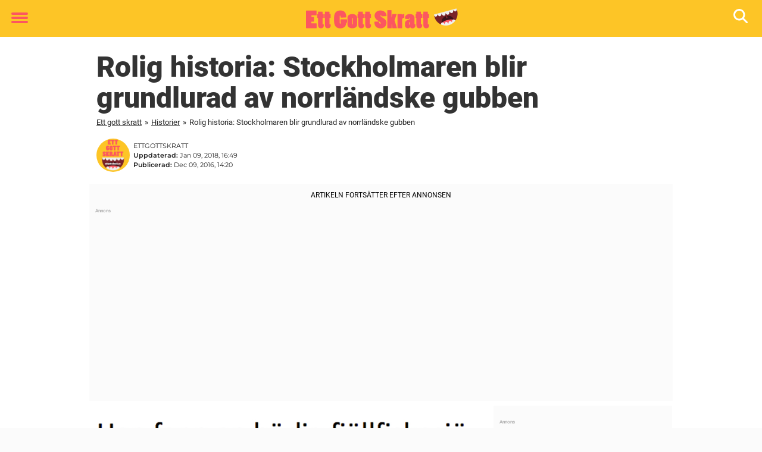

--- FILE ---
content_type: text/html; charset=UTF-8
request_url: https://www.ettgottskratt.se/stockholmaren-luras-av-norrlandske-gubben/
body_size: 21714
content:

<!DOCTYPE html>
<html lang="sv-SE" class="noHeroImage showInlineFeaturedImage">

<head>
  <meta charset="UTF-8">
  <meta name="viewport" content="width=device-width, initial-scale=1">
  <link rel="profile" href="https://gmpg.org/xfn/11">
  <link rel="pingback" href="https://www.ettgottskratt.se/xmlrpc.php">
  <link rel="icon" href="https://cdn-humor.newsner.com/wp-content/uploads/sites/6/2018/01/28154352/cropped-ettgottskratt-logga-liten-1-32x32.png" sizes="32x32" />
<link rel="icon" href="https://cdn-humor.newsner.com/wp-content/uploads/sites/6/2018/01/28154352/cropped-ettgottskratt-logga-liten-1-192x192.png" sizes="192x192" />
<link rel="apple-touch-icon" href="https://cdn-humor.newsner.com/wp-content/uploads/sites/6/2018/01/28154352/cropped-ettgottskratt-logga-liten-1-180x180.png" />
<meta name="msapplication-TileImage" content="https://cdn-humor.newsner.com/wp-content/uploads/sites/6/2018/01/28154352/cropped-ettgottskratt-logga-liten-1-270x270.png" />
  <meta name="msvalidate.01" content="C89AC1CF247AE0ED1C6F78658B88837D" />
    <meta name="pagePath" content="/stockholmaren-luras-av-norrlandske-gubben/" />
  <meta name="pageTitle" content="Rolig historia: Stockholmaren blir grundlurad av norrländske gubben" />
  <meta name="pageLanguage" content="sv_SE" />
  <meta name="pageCategory" content="historier" />
  <meta name="pageAttributes" content="#fräckisar, roliga historier" />
  <script>
      window.currentPost = {
        id: "8902",
        category: ["historier"],
      }
  </script>

  <style>
    .theme-header-color-scheme-color {
      color: #fdc526;
    }

    .theme-header-color-scheme-border-color {
      border-color: #fdc526 !important;
    }

    .theme-header-color-scheme-background-color {
      background-color: #fdc526 !important;
    }

    .theme-header-color-scheme-background {
      background: #fdc526 !important;
    }

    .theme-footer-color-scheme-color {
      color: #222;
    }

    .theme-footer-color-scheme-border-color {
      border-color: #222 !important;
    }

    .theme-footer-color-scheme-background-color {
      background-color: #222 !important;
    }

    .theme-footer-color-scheme-background {
      background: #222 !important;
    }

    .theme-highlight-color-scheme-color {
      color: #fc5660;
    }

    .theme-highlight-color-scheme-border-color {
      border-color: #fc5660 !important;
    }

    .theme-highlight-color-scheme-background-color {
      background-color: #fc5660 !important;
    }

    .theme-highlight-color-scheme-background {
      background: #fc5660 !important;
    }

    .theme-menu-button-color-scheme-color {
      color: #fc5660;
    }

    .theme-menu-button-color-scheme-border-color {
      border-color: #fc5660 !important;
    }

    .theme-menu-button-color-scheme-background-color {
      background-color: #fc5660 !important;
    }

    .theme-menu-button-color-scheme-background {
      background: #fc5660 !important;
    }

    #mega-menu ul.menu li a {
      border-bottom-color: #fc5660 !important;
    }

    :root {
      --newsner-highlight-color: #fc5660;
    }


          .ad-space:before {
        text-align: left;
        font-family: -apple-system, BlinkMacSystemFont, Apple Color Emoji, 'Segoe UI', Roboto, 'Helvetica Neue', Helvetica, Arial, sans-serif;
        font-weight: 200;
        content: "Annons";
        color: #aaa;
        font-weight: 500;
        font-size: 8px;
        line-height: 15px;
        width: 100%;
        display: inline-block;
      }
      </style>

  <style>
    /* One signal */
    div#onesignal-popover-container,
    div#onesignal-slidedown-container {
      z-index: 88889;
    }
  </style>

  

<!-- Begin common scripts -->
<script type="text/javascript">(function(){function i(e){if(!window.frames[e]){if(document.body&&document.body.firstChild){var t=document.body;var n=document.createElement("iframe");n.style.display="none";n.name=e;n.title=e;t.insertBefore(n,t.firstChild)}else{setTimeout(function(){i(e)},5)}}}function e(n,o,r,f,s){function e(e,t,n,i){if(typeof n!=="function"){return}if(!window[o]){window[o]=[]}var a=false;if(s){a=s(e,i,n)}if(!a){window[o].push({command:e,version:t,callback:n,parameter:i})}}e.stub=true;e.stubVersion=2;function t(i){if(!window[n]||window[n].stub!==true){return}if(!i.data){return}var a=typeof i.data==="string";var e;try{e=a?JSON.parse(i.data):i.data}catch(t){return}if(e[r]){var o=e[r];window[n](o.command,o.version,function(e,t){var n={};n[f]={returnValue:e,success:t,callId:o.callId};if(i.source){i.source.postMessage(a?JSON.stringify(n):n,"*")}},o.parameter)}}if(typeof window[n]!=="function"){window[n]=e;if(window.addEventListener){window.addEventListener("message",t,false)}else{window.attachEvent("onmessage",t)}}}e("__tcfapi","__tcfapiBuffer","__tcfapiCall","__tcfapiReturn");i("__tcfapiLocator")})();</script><script type="text/javascript">(function(){(function(e,r){var t=document.createElement("link");t.rel="preconnect";t.as="script";var n=document.createElement("link");n.rel="dns-prefetch";n.as="script";var i=document.createElement("script");i.id="spcloader";i.type="text/javascript";i["async"]=true;i.charset="utf-8";var o="https://sdk.privacy-center.org/"+e+"/loader.js?target_type=notice&target="+r;if(window.didomiConfig&&window.didomiConfig.user){var a=window.didomiConfig.user;var c=a.country;var d=a.region;if(c){o=o+"&country="+c;if(d){o=o+"&region="+d}}}t.href="https://sdk.privacy-center.org/";n.href="https://sdk.privacy-center.org/";i.src=o;var s=document.getElementsByTagName("script")[0];s.parentNode.insertBefore(t,s);s.parentNode.insertBefore(n,s);s.parentNode.insertBefore(i,s)})("d23f3396-48e6-45ff-9275-fc6868832cf1","zVhFk3iN")})();</script><script
  class="wp-rocket-ignore"
  src="https://www.ettgottskratt.se/wp-content/plugins/newsner-ad-target/dist/js/newsner-ad-target.js?v=1769007572"
></script>

<!-- Google tag (gtag.js) -->
<script class="wp-rocket-ignore" async src="https://www.googletagmanager.com/gtag/js?id=G-MLNJWPHX3F"></script>
<script class="wp-rocket-ignore">
  window.dataLayer = window.dataLayer || [];
  function gtag(){dataLayer.push(arguments);}
  gtag('js', new Date());
  gtag('consent', 'default', {'ad_storage': 'denied','analytics_storage': 'denied','ad_user_data': 'denied','ad_personalization': 'denied'});
  gtag('config', 'G-MLNJWPHX3F');
</script>

<script class="wp-rocket-ignore">
  window.googletag = window.googletag || {cmd: []};
</script>

  <!-- yieldWrapper 3.1.0 -->
  <script class="wp-rocket-ignore">
    yieldWrapper = window.yieldWrapper || { cmd: [] };
  </script>
  <script class="wp-rocket-ignore" async src="https://cdn.yieldwrapper.com/yieldwrapper.js"></script>

<script type="text/javascript" async>
  ! function(e, f, u) {
    e.async = 1;
    e.src = u;
    f.parentNode.insertBefore(e, f);
  }(document.createElement('script'), document.getElementsByTagName('script')[0], '//cdn.taboola.com/libtrc/newsner-network/loader.js');
  document.taboola_counter = 0;
  window._taboola = window._taboola || [];
</script>

<script type="text/javascript">
  (function() {
    var _sf_async_config = window._sf_async_config = (window._sf_async_config || {});
    _sf_async_config.uid = 66992;
    _sf_async_config.domain = "ettgottskratt.se";
    _sf_async_config.flickerControl = false;
    _sf_async_config.useCanonical = true;
    _sf_async_config.useCanonicalDomain = true;
    _sf_async_config.sections = "Historier";
    _sf_async_config.authors = "Anders L\u00f6f";

    function loadChartbeat() {
      var e = document.createElement('script');
      var n = document.getElementsByTagName('script')[0];
      e.type = 'text/javascript';
      e.async = true;
      e.src = '//static.chartbeat.com/js/chartbeat.js';;
      n.parentNode.insertBefore(e, n);
    }
    loadChartbeat();
  })();
</script>
<script async src="//static.chartbeat.com/js/chartbeat_mab.js"></script>

<!-- End common scripts -->

<!-- Begin scripts for www.ettgottskratt.se -->
<meta property="fb:pages" content="403886109822394" />
<meta property="fb:app_id" content="289155411478698" />

<!-- End scripts for www.ettgottskratt.se -->


  <meta name='robots' content='index, follow, max-image-preview:large, max-snippet:-1, max-video-preview:-1' />
	<style>img:is([sizes="auto" i], [sizes^="auto," i]) { contain-intrinsic-size: 3000px 1500px }</style>
	
	<!-- This site is optimized with the Yoast SEO Premium plugin v26.3 (Yoast SEO v26.3) - https://yoast.com/wordpress/plugins/seo/ -->
	<title>Rolig historia: Stockholmaren blir grundlurad av norrländske gubben</title>
	<link rel="canonical" href="https://www.ettgottskratt.se/stockholmaren-luras-av-norrlandske-gubben/" />
	<meta property="og:locale" content="sv_SE" />
	<meta property="og:type" content="article" />
	<meta property="og:title" content="Rolig historia: Stockholmaren blir grundlurad av norrländske gubben" />
	<meta property="og:description" content="Vad gör man inte för att få lite lugn och ro och fiska?" />
	<meta property="og:url" content="https://www.ettgottskratt.se/stockholmaren-luras-av-norrlandske-gubben/" />
	<meta property="og:site_name" content="Ett gott skratt" />
	<meta property="article:publisher" content="https://www.facebook.com/GottSkratt" />
	<meta property="article:published_time" content="2016-12-09T13:20:15+00:00" />
	<meta property="article:modified_time" content="2018-01-09T16:49:42+00:00" />
	<meta property="og:image" content="https://www.ettgottskratt.se/wp-content/uploads/sites/6/2016/12/hembrand.jpg" />
	<meta property="og:image:width" content="1200" />
	<meta property="og:image:height" content="630" />
	<meta property="og:image:type" content="image/jpeg" />
	<meta name="author" content="Anders Löf" />
	<meta name="twitter:card" content="summary_large_image" />
	<meta name="twitter:label1" content="Skriven av" />
	<meta name="twitter:data1" content="Anders Löf" />
	<meta name="twitter:label2" content="Beräknad lästid" />
	<meta name="twitter:data2" content="1 minut" />
	<!-- / Yoast SEO Premium plugin. -->


<link rel='dns-prefetch' href='//www.ettgottskratt.se' />
<link rel="alternate" type="application/rss+xml" title="Ett gott skratt &raquo; Webbflöde" href="https://www.ettgottskratt.se/feed/" />
<link rel="alternate" type="application/rss+xml" title="Ett gott skratt &raquo; Kommentarsflöde" href="https://www.ettgottskratt.se/comments/feed/" />
<script type="text/javascript" id="wpp-js" src="https://www.ettgottskratt.se/wp-content/plugins/wordpress-popular-posts/assets/js/wpp.min.js?ver=7.3.6" data-sampling="1" data-sampling-rate="100" data-api-url="https://www.ettgottskratt.se/wp-json/wordpress-popular-posts" data-post-id="8902" data-token="1344da706f" data-lang="0" data-debug="0"></script>
<!-- ettgottskratt.se is managing ads with Advanced Ads --><!--noptimize--><script id="newsner-ready">
			window.advanced_ads_ready=function(e,a){a=a||"complete";var d=function(e){return"interactive"===a?"loading"!==e:"complete"===e};d(document.readyState)?e():document.addEventListener("readystatechange",(function(a){d(a.target.readyState)&&e()}),{once:"interactive"===a})},window.advanced_ads_ready_queue=window.advanced_ads_ready_queue||[];		</script>
		<!--/noptimize--><style id='wp-emoji-styles-inline-css' type='text/css'>

	img.wp-smiley, img.emoji {
		display: inline !important;
		border: none !important;
		box-shadow: none !important;
		height: 1em !important;
		width: 1em !important;
		margin: 0 0.07em !important;
		vertical-align: -0.1em !important;
		background: none !important;
		padding: 0 !important;
	}
</style>
<style id='wp-block-library-theme-inline-css' type='text/css'>
.wp-block-audio :where(figcaption){color:#555;font-size:13px;text-align:center}.is-dark-theme .wp-block-audio :where(figcaption){color:#ffffffa6}.wp-block-audio{margin:0 0 1em}.wp-block-code{border:1px solid #ccc;border-radius:4px;font-family:Menlo,Consolas,monaco,monospace;padding:.8em 1em}.wp-block-embed :where(figcaption){color:#555;font-size:13px;text-align:center}.is-dark-theme .wp-block-embed :where(figcaption){color:#ffffffa6}.wp-block-embed{margin:0 0 1em}.blocks-gallery-caption{color:#555;font-size:13px;text-align:center}.is-dark-theme .blocks-gallery-caption{color:#ffffffa6}:root :where(.wp-block-image figcaption){color:#555;font-size:13px;text-align:center}.is-dark-theme :root :where(.wp-block-image figcaption){color:#ffffffa6}.wp-block-image{margin:0 0 1em}.wp-block-pullquote{border-bottom:4px solid;border-top:4px solid;color:currentColor;margin-bottom:1.75em}.wp-block-pullquote cite,.wp-block-pullquote footer,.wp-block-pullquote__citation{color:currentColor;font-size:.8125em;font-style:normal;text-transform:uppercase}.wp-block-quote{border-left:.25em solid;margin:0 0 1.75em;padding-left:1em}.wp-block-quote cite,.wp-block-quote footer{color:currentColor;font-size:.8125em;font-style:normal;position:relative}.wp-block-quote:where(.has-text-align-right){border-left:none;border-right:.25em solid;padding-left:0;padding-right:1em}.wp-block-quote:where(.has-text-align-center){border:none;padding-left:0}.wp-block-quote.is-large,.wp-block-quote.is-style-large,.wp-block-quote:where(.is-style-plain){border:none}.wp-block-search .wp-block-search__label{font-weight:700}.wp-block-search__button{border:1px solid #ccc;padding:.375em .625em}:where(.wp-block-group.has-background){padding:1.25em 2.375em}.wp-block-separator.has-css-opacity{opacity:.4}.wp-block-separator{border:none;border-bottom:2px solid;margin-left:auto;margin-right:auto}.wp-block-separator.has-alpha-channel-opacity{opacity:1}.wp-block-separator:not(.is-style-wide):not(.is-style-dots){width:100px}.wp-block-separator.has-background:not(.is-style-dots){border-bottom:none;height:1px}.wp-block-separator.has-background:not(.is-style-wide):not(.is-style-dots){height:2px}.wp-block-table{margin:0 0 1em}.wp-block-table td,.wp-block-table th{word-break:normal}.wp-block-table :where(figcaption){color:#555;font-size:13px;text-align:center}.is-dark-theme .wp-block-table :where(figcaption){color:#ffffffa6}.wp-block-video :where(figcaption){color:#555;font-size:13px;text-align:center}.is-dark-theme .wp-block-video :where(figcaption){color:#ffffffa6}.wp-block-video{margin:0 0 1em}:root :where(.wp-block-template-part.has-background){margin-bottom:0;margin-top:0;padding:1.25em 2.375em}
</style>
<style id='global-styles-inline-css' type='text/css'>
:root{--wp--preset--aspect-ratio--square: 1;--wp--preset--aspect-ratio--4-3: 4/3;--wp--preset--aspect-ratio--3-4: 3/4;--wp--preset--aspect-ratio--3-2: 3/2;--wp--preset--aspect-ratio--2-3: 2/3;--wp--preset--aspect-ratio--16-9: 16/9;--wp--preset--aspect-ratio--9-16: 9/16;--wp--preset--color--black: #000000;--wp--preset--color--cyan-bluish-gray: #abb8c3;--wp--preset--color--white: #ffffff;--wp--preset--color--pale-pink: #f78da7;--wp--preset--color--vivid-red: #cf2e2e;--wp--preset--color--luminous-vivid-orange: #ff6900;--wp--preset--color--luminous-vivid-amber: #fcb900;--wp--preset--color--light-green-cyan: #7bdcb5;--wp--preset--color--vivid-green-cyan: #00d084;--wp--preset--color--pale-cyan-blue: #8ed1fc;--wp--preset--color--vivid-cyan-blue: #0693e3;--wp--preset--color--vivid-purple: #9b51e0;--wp--preset--gradient--vivid-cyan-blue-to-vivid-purple: linear-gradient(135deg,rgba(6,147,227,1) 0%,rgb(155,81,224) 100%);--wp--preset--gradient--light-green-cyan-to-vivid-green-cyan: linear-gradient(135deg,rgb(122,220,180) 0%,rgb(0,208,130) 100%);--wp--preset--gradient--luminous-vivid-amber-to-luminous-vivid-orange: linear-gradient(135deg,rgba(252,185,0,1) 0%,rgba(255,105,0,1) 100%);--wp--preset--gradient--luminous-vivid-orange-to-vivid-red: linear-gradient(135deg,rgba(255,105,0,1) 0%,rgb(207,46,46) 100%);--wp--preset--gradient--very-light-gray-to-cyan-bluish-gray: linear-gradient(135deg,rgb(238,238,238) 0%,rgb(169,184,195) 100%);--wp--preset--gradient--cool-to-warm-spectrum: linear-gradient(135deg,rgb(74,234,220) 0%,rgb(151,120,209) 20%,rgb(207,42,186) 40%,rgb(238,44,130) 60%,rgb(251,105,98) 80%,rgb(254,248,76) 100%);--wp--preset--gradient--blush-light-purple: linear-gradient(135deg,rgb(255,206,236) 0%,rgb(152,150,240) 100%);--wp--preset--gradient--blush-bordeaux: linear-gradient(135deg,rgb(254,205,165) 0%,rgb(254,45,45) 50%,rgb(107,0,62) 100%);--wp--preset--gradient--luminous-dusk: linear-gradient(135deg,rgb(255,203,112) 0%,rgb(199,81,192) 50%,rgb(65,88,208) 100%);--wp--preset--gradient--pale-ocean: linear-gradient(135deg,rgb(255,245,203) 0%,rgb(182,227,212) 50%,rgb(51,167,181) 100%);--wp--preset--gradient--electric-grass: linear-gradient(135deg,rgb(202,248,128) 0%,rgb(113,206,126) 100%);--wp--preset--gradient--midnight: linear-gradient(135deg,rgb(2,3,129) 0%,rgb(40,116,252) 100%);--wp--preset--font-size--small: 13px;--wp--preset--font-size--medium: 20px;--wp--preset--font-size--large: 36px;--wp--preset--font-size--x-large: 42px;--wp--preset--spacing--20: 0.44rem;--wp--preset--spacing--30: 0.67rem;--wp--preset--spacing--40: 1rem;--wp--preset--spacing--50: 1.5rem;--wp--preset--spacing--60: 2.25rem;--wp--preset--spacing--70: 3.38rem;--wp--preset--spacing--80: 5.06rem;--wp--preset--shadow--natural: 6px 6px 9px rgba(0, 0, 0, 0.2);--wp--preset--shadow--deep: 12px 12px 50px rgba(0, 0, 0, 0.4);--wp--preset--shadow--sharp: 6px 6px 0px rgba(0, 0, 0, 0.2);--wp--preset--shadow--outlined: 6px 6px 0px -3px rgba(255, 255, 255, 1), 6px 6px rgba(0, 0, 0, 1);--wp--preset--shadow--crisp: 6px 6px 0px rgba(0, 0, 0, 1);}:root { --wp--style--global--content-size: 664px;--wp--style--global--wide-size: 664px; }:where(body) { margin: 0; }.wp-site-blocks > .alignleft { float: left; margin-right: 2em; }.wp-site-blocks > .alignright { float: right; margin-left: 2em; }.wp-site-blocks > .aligncenter { justify-content: center; margin-left: auto; margin-right: auto; }:where(.is-layout-flex){gap: 0.5em;}:where(.is-layout-grid){gap: 0.5em;}.is-layout-flow > .alignleft{float: left;margin-inline-start: 0;margin-inline-end: 2em;}.is-layout-flow > .alignright{float: right;margin-inline-start: 2em;margin-inline-end: 0;}.is-layout-flow > .aligncenter{margin-left: auto !important;margin-right: auto !important;}.is-layout-constrained > .alignleft{float: left;margin-inline-start: 0;margin-inline-end: 2em;}.is-layout-constrained > .alignright{float: right;margin-inline-start: 2em;margin-inline-end: 0;}.is-layout-constrained > .aligncenter{margin-left: auto !important;margin-right: auto !important;}.is-layout-constrained > :where(:not(.alignleft):not(.alignright):not(.alignfull)){max-width: var(--wp--style--global--content-size);margin-left: auto !important;margin-right: auto !important;}.is-layout-constrained > .alignwide{max-width: var(--wp--style--global--wide-size);}body .is-layout-flex{display: flex;}.is-layout-flex{flex-wrap: wrap;align-items: center;}.is-layout-flex > :is(*, div){margin: 0;}body .is-layout-grid{display: grid;}.is-layout-grid > :is(*, div){margin: 0;}body{padding-top: 0px;padding-right: 0px;padding-bottom: 0px;padding-left: 0px;}a:where(:not(.wp-element-button)){text-decoration: underline;}:root :where(.wp-element-button, .wp-block-button__link){background-color: #32373c;border-width: 0;color: #fff;font-family: inherit;font-size: inherit;line-height: inherit;padding: calc(0.667em + 2px) calc(1.333em + 2px);text-decoration: none;}.has-black-color{color: var(--wp--preset--color--black) !important;}.has-cyan-bluish-gray-color{color: var(--wp--preset--color--cyan-bluish-gray) !important;}.has-white-color{color: var(--wp--preset--color--white) !important;}.has-pale-pink-color{color: var(--wp--preset--color--pale-pink) !important;}.has-vivid-red-color{color: var(--wp--preset--color--vivid-red) !important;}.has-luminous-vivid-orange-color{color: var(--wp--preset--color--luminous-vivid-orange) !important;}.has-luminous-vivid-amber-color{color: var(--wp--preset--color--luminous-vivid-amber) !important;}.has-light-green-cyan-color{color: var(--wp--preset--color--light-green-cyan) !important;}.has-vivid-green-cyan-color{color: var(--wp--preset--color--vivid-green-cyan) !important;}.has-pale-cyan-blue-color{color: var(--wp--preset--color--pale-cyan-blue) !important;}.has-vivid-cyan-blue-color{color: var(--wp--preset--color--vivid-cyan-blue) !important;}.has-vivid-purple-color{color: var(--wp--preset--color--vivid-purple) !important;}.has-black-background-color{background-color: var(--wp--preset--color--black) !important;}.has-cyan-bluish-gray-background-color{background-color: var(--wp--preset--color--cyan-bluish-gray) !important;}.has-white-background-color{background-color: var(--wp--preset--color--white) !important;}.has-pale-pink-background-color{background-color: var(--wp--preset--color--pale-pink) !important;}.has-vivid-red-background-color{background-color: var(--wp--preset--color--vivid-red) !important;}.has-luminous-vivid-orange-background-color{background-color: var(--wp--preset--color--luminous-vivid-orange) !important;}.has-luminous-vivid-amber-background-color{background-color: var(--wp--preset--color--luminous-vivid-amber) !important;}.has-light-green-cyan-background-color{background-color: var(--wp--preset--color--light-green-cyan) !important;}.has-vivid-green-cyan-background-color{background-color: var(--wp--preset--color--vivid-green-cyan) !important;}.has-pale-cyan-blue-background-color{background-color: var(--wp--preset--color--pale-cyan-blue) !important;}.has-vivid-cyan-blue-background-color{background-color: var(--wp--preset--color--vivid-cyan-blue) !important;}.has-vivid-purple-background-color{background-color: var(--wp--preset--color--vivid-purple) !important;}.has-black-border-color{border-color: var(--wp--preset--color--black) !important;}.has-cyan-bluish-gray-border-color{border-color: var(--wp--preset--color--cyan-bluish-gray) !important;}.has-white-border-color{border-color: var(--wp--preset--color--white) !important;}.has-pale-pink-border-color{border-color: var(--wp--preset--color--pale-pink) !important;}.has-vivid-red-border-color{border-color: var(--wp--preset--color--vivid-red) !important;}.has-luminous-vivid-orange-border-color{border-color: var(--wp--preset--color--luminous-vivid-orange) !important;}.has-luminous-vivid-amber-border-color{border-color: var(--wp--preset--color--luminous-vivid-amber) !important;}.has-light-green-cyan-border-color{border-color: var(--wp--preset--color--light-green-cyan) !important;}.has-vivid-green-cyan-border-color{border-color: var(--wp--preset--color--vivid-green-cyan) !important;}.has-pale-cyan-blue-border-color{border-color: var(--wp--preset--color--pale-cyan-blue) !important;}.has-vivid-cyan-blue-border-color{border-color: var(--wp--preset--color--vivid-cyan-blue) !important;}.has-vivid-purple-border-color{border-color: var(--wp--preset--color--vivid-purple) !important;}.has-vivid-cyan-blue-to-vivid-purple-gradient-background{background: var(--wp--preset--gradient--vivid-cyan-blue-to-vivid-purple) !important;}.has-light-green-cyan-to-vivid-green-cyan-gradient-background{background: var(--wp--preset--gradient--light-green-cyan-to-vivid-green-cyan) !important;}.has-luminous-vivid-amber-to-luminous-vivid-orange-gradient-background{background: var(--wp--preset--gradient--luminous-vivid-amber-to-luminous-vivid-orange) !important;}.has-luminous-vivid-orange-to-vivid-red-gradient-background{background: var(--wp--preset--gradient--luminous-vivid-orange-to-vivid-red) !important;}.has-very-light-gray-to-cyan-bluish-gray-gradient-background{background: var(--wp--preset--gradient--very-light-gray-to-cyan-bluish-gray) !important;}.has-cool-to-warm-spectrum-gradient-background{background: var(--wp--preset--gradient--cool-to-warm-spectrum) !important;}.has-blush-light-purple-gradient-background{background: var(--wp--preset--gradient--blush-light-purple) !important;}.has-blush-bordeaux-gradient-background{background: var(--wp--preset--gradient--blush-bordeaux) !important;}.has-luminous-dusk-gradient-background{background: var(--wp--preset--gradient--luminous-dusk) !important;}.has-pale-ocean-gradient-background{background: var(--wp--preset--gradient--pale-ocean) !important;}.has-electric-grass-gradient-background{background: var(--wp--preset--gradient--electric-grass) !important;}.has-midnight-gradient-background{background: var(--wp--preset--gradient--midnight) !important;}.has-small-font-size{font-size: var(--wp--preset--font-size--small) !important;}.has-medium-font-size{font-size: var(--wp--preset--font-size--medium) !important;}.has-large-font-size{font-size: var(--wp--preset--font-size--large) !important;}.has-x-large-font-size{font-size: var(--wp--preset--font-size--x-large) !important;}
:where(.wp-block-post-template.is-layout-flex){gap: 1.25em;}:where(.wp-block-post-template.is-layout-grid){gap: 1.25em;}
:where(.wp-block-columns.is-layout-flex){gap: 2em;}:where(.wp-block-columns.is-layout-grid){gap: 2em;}
:root :where(.wp-block-pullquote){font-size: 1.5em;line-height: 1.6;}
</style>
<link rel='stylesheet' id='newsner_blocks_style-css' href='https://www.ettgottskratt.se/wp-content/plugins/newsner-blocks/src/../build/css/style.bundle.css?v=1769007572' type='text/css' media='all' />
<link rel='stylesheet' id='wordpress-popular-posts-css-css' href='https://www.ettgottskratt.se/wp-content/plugins/wordpress-popular-posts/assets/css/wpp.css?ver=7.3.6' type='text/css' media='all' />
<link rel='stylesheet' id='parent-style-css' href='https://www.ettgottskratt.se/wp-content/themes/smart-magazine/style.css?ver=6.8.3' type='text/css' media='all' />
<link rel='stylesheet' id='newsner-css' href='https://www.ettgottskratt.se/wp-content/themes/newsneregs/dist/css/main.css?ver=1769007573' type='text/css' media='all' />
<link rel='stylesheet' id='single-article-css' href='https://www.ettgottskratt.se/wp-content/themes/newsneregs/dist/css/single.css?ver=1769007573' type='text/css' media='all' />
<link rel='stylesheet' id='growthbook-css' href='https://www.ettgottskratt.se/wp-content/themes/newsneregs/dist/css/growthbook.css?ver=1769007573' type='text/css' media='all' />
<script type="text/javascript" src="https://www.ettgottskratt.se/wp-includes/js/jquery/jquery.min.js?ver=3.7.1" id="jquery-core-js"></script>
<script type="text/javascript" id="advanced-ads-advanced-js-js-extra">
/* <![CDATA[ */
var advads_options = {"blog_id":"6","privacy":{"enabled":false,"state":"not_needed"}};
/* ]]> */
</script>
<script type="text/javascript" src="https://www.ettgottskratt.se/wp-content/plugins/advanced-ads/public/assets/js/advanced.min.js?ver=1.56.4" id="advanced-ads-advanced-js-js"></script>
<script type="text/javascript" id="advanced_ads_pro/visitor_conditions-js-extra">
/* <![CDATA[ */
var advanced_ads_pro_visitor_conditions = {"referrer_cookie_name":"advanced_ads_pro_visitor_referrer","referrer_exdays":"365","page_impr_cookie_name":"advanced_ads_page_impressions","page_impr_exdays":"3650"};
/* ]]> */
</script>
<script type="text/javascript" src="https://www.ettgottskratt.se/wp-content/plugins/advanced-ads-pro/modules/advanced-visitor-conditions/inc/conditions.min.js?ver=2.28.2" id="advanced_ads_pro/visitor_conditions-js"></script>
<script type="text/javascript" src="https://www.ettgottskratt.se/wp-content/themes/smart-magazine/assets/js/modernizr.custom.js?ver=20150615" id="smart-magazine-modernizr-js"></script>
<script type="text/javascript" src="https://www.ettgottskratt.se/wp-content/themes/smart-magazine/assets/js/jquery.easing.js?ver=20150615" id="smart-magazine-easing-js"></script>
<script type="text/javascript" src="https://www.ettgottskratt.se/wp-content/themes/smart-magazine/assets/js/jquery.hoverIntent.js?ver=20150615" id="smart-magazine-hoverIntent-js"></script>
<link rel="https://api.w.org/" href="https://www.ettgottskratt.se/wp-json/" /><link rel="alternate" title="JSON" type="application/json" href="https://www.ettgottskratt.se/wp-json/wp/v2/posts/8902" /><link rel="EditURI" type="application/rsd+xml" title="RSD" href="https://www.ettgottskratt.se/xmlrpc.php?rsd" />
<meta name="generator" content="WordPress 6.8.3" />
<link rel='shortlink' href='https://www.ettgottskratt.se/?p=8902' />

  <script>
    window.FB = window.FB || {};
    window.FB.__buffer = true;
  </script>

  <script>window.players = {}</script>            <style id="wpp-loading-animation-styles">@-webkit-keyframes bgslide{from{background-position-x:0}to{background-position-x:-200%}}@keyframes bgslide{from{background-position-x:0}to{background-position-x:-200%}}.wpp-widget-block-placeholder,.wpp-shortcode-placeholder{margin:0 auto;width:60px;height:3px;background:#dd3737;background:linear-gradient(90deg,#dd3737 0%,#571313 10%,#dd3737 100%);background-size:200% auto;border-radius:3px;-webkit-animation:bgslide 1s infinite linear;animation:bgslide 1s infinite linear}</style>
            <script type="text/javascript">
		var advadsCfpQueue = [];
		var advadsCfpAd = function( adID ){
			if ( 'undefined' == typeof advadsProCfp ) { advadsCfpQueue.push( adID ) } else { advadsProCfp.addElement( adID ) }
		};
		</script>
		    <script type="application/ld+json">
    [
        {
            "@context": "https://schema.org",
            "@type": "NewsArticle",
            "isBasedOn": "https://www.ettgottskratt.se/stockholmaren-luras-av-norrlandske-gubben/",
            "headline": "Rolig historia: Stockholmaren blir grundlurad av norrländske gubben",
            "url": "https://www.ettgottskratt.se/stockholmaren-luras-av-norrlandske-gubben/",
            "thumbnailUrl": "https://cdn-humor.newsner.com/wp-content/uploads/sites/6/2016/12/28153202/hembrand.jpg",
            "alternativeHeadline": "",
            "articleBody": "Ett gott skratt f\u00f6rl\u00e4nger livet, brukar man ju s\u00e4ga \u2013 och det finns faktiskt anledning att tro att det st\u00e4mmer. Det finns studier som visar p\u00e5 att lyckligare m\u00e4nniskor lever l\u00e4ngre. S\u00e5 njut av tiden p\u00e5 jorden s\u00e5 l\u00e4nge den varar!\n\nJohan hade tagit en paus fr\u00e5n sitt stressiga jobb i Stockholm f\u00f6r att \u00e5ka upp till Norrland och fiska. Han fann en h\u00e4rlig fj\u00e4llfiskesj\u00f6 och s\u00f6kte upp mark\u00e4garen f\u00f6r att fr\u00e5ga om lov.\n\nDet var en gammal man som satt i sitt lilla k\u00f6k och gungade i en gungstol.\n\n- Visst, sa han, om du bara g\u00f6r mig en liten tj\u00e4nst f\u00f6rst. Uppe i skogen st\u00e5r en hembr\u00e4nningsapparat. Du kan v\u00e4l kila dit och h\u00e4mta en hink br\u00e4nnvin \u00e5t mig?\n\nJohan hittade apparaten och vred p\u00e5 kranen. D\u00e5 b\u00f6rjade pl\u00f6tsligt gev\u00e4rskulor vissla kring \u00f6ronen p\u00e5 honom. Han flydde f\u00f6r livet tillbaka till den gamle mannen.\n\n- Det var n\u00e5gon som sk\u00f6t p\u00e5 mig, skrek Johan.\n\n- \u00c4sch, det vara nog bara gubben Karlsson, skrockade den gamle.\n\n- Vad \u00e4r det f\u00f6r galning?\n\n- Min granne. Det \u00e4r hans apparat!\n\nDela nu g\u00e4rna om du skrattade!",
            "dateModified": "2018-01-09T16:49:42+00:00",
            "datePublished": "2016-12-09T14:20:15+00:00",
            "articleSection": "",
            "description": "",
            "keywords": "#fräckisar, roliga historier",
            "image": {
                "@type": "ImageObject",
                "url": "https://cdn-humor.newsner.com/wp-content/uploads/sites/6/2016/12/28153202/hembrand.jpg",
                "caption": ""
            },
            "author": {
                "@type": "Person",
                "name": "Anders Löf",
                "image": "https://secure.gravatar.com/avatar/b72bf3c1a27bb529984d5c46aceb6175b3e5bb0f3ea2765b1cb9e7bdc6997539?s=96&d=mm&r=g",
                "jobTitle": "",
                "description": "",
                "url": "https://www.ettgottskratt.se/author/anders-lof/"
            },
            "publisher": {
                "@type": "NewsMediaOrganization",
                "foundingDate": "2014-09-07",
                "legalName": "Nyheter N365",
                "name": "Ett gott skratt",
                "url": "https://www.ettgottskratt.se",
                "masthead": "",
                "ethicsPolicy": "",
                "correctionsPolicy": "",
                "verificationFactCheckingPolicy": "",
                "logo": {
                    "@type": "ImageObject",
                    "url": "https://cdn-humor.newsner.com/wp-content/uploads/sites/6/2018/01/28151111/ettgottskratt-logga.png"
                }
                
            }
        }
    ]
    </script>  <style type="text/css">

    :root {
      --newsner-highlight-text-color: #ffffff;
    }

    header.main-header, header#header.header, header.main-header div#nav-sticky, header.main-header div#nav-sticky, header#header.header div#nav-sticky, div#nav-sticky_progress-bar {
      background: #fdc526;
    }

    header.main-header header#header.header div.toggle-holder div.mobile-toggle > span, header.main-header header#header.header #nav-sticky div.mobile-toggle > span {
      background: #fc5660;
    }

    
    header.main-header header#header.header #nav-sticky #nav-sticky_progress-bar_fill {
      background: #fc5660;
    }

    header.main-header header#header.header div.social-holder button.dropdown-toggle span:first-child {
      color: #fc5660 !important;
    }


    header.main-header header#header.header #mega-menu ul.menu li a {
      border-bottom-color: #fc5660;
    }

    header.main-header header#header.header .social-holder .quick-search .search-form .search-form-inner-container.input-group .search-field.form-control {
      color: #fc5660;
    }
    header.main-header header#header.header .social-holder .quick-search .search-form .search-form-inner-container.input-group .search-field.form-control::-webkit-input-placeholder { color: #fc5660; }
    header.main-header header#header.header .social-holder .quick-search .search-form .search-form-inner-container.input-group .search-field.form-control::-moz-placeholder { color: #fc5660; }
    header.main-header header#header.header .social-holder .quick-search .search-form .search-form-inner-container.input-group .search-field.form-control:-ms-input-placeholder { color: #fc5660; }
    header.main-header header#header.header .social-holder .quick-search .search-form .search-form-inner-container.input-group .search-field.form-control:-moz-placeholder { color: #fc5660; }


    div.content_wrapper div.content_border div.container .section-title {
      background: #fc5660;
    }

    h3.section-title, p.section-title, h3.widget-title {
      background: #fc5660;
      color: #ffffff;
    }

    .post.featured-article .featured-title {
      border-bottom: 5px solid #fc5660;
    }

    div.content_wrapper .entry-content p a,
    .newsner-tag-list-block a,
    .newsner-read-more-block ul li a {
              background-image: linear-gradient(to right, #fc5660 0%, #fc5660);
            background-repeat: repeat-x;
      background-position: 0 95%;
      background-size: 100% 2px;
    }

    div.content_wrapper .entry-content p a:hover,
    .newsner-tag-list-block a:hover,
    .newsner-read-more-block ul li a:hover {
              background-color: #fc5660;
            color: #333    }

    div.content_wrapper .tags .tags-links a,
    .archive-title-category-links.tags-links a,
    .navigation .nav-links .page-numbers.prev,
    .navigation .nav-links .page-numbers.next,
    .navigation .nav-links .page-numbers {
      background: #fc5660;
    }

    .inline-google-news-feed-link a,
    .inline-google-news-feed-link a:hover {
        background: #fc5660;
        color: #ffffff;
    }

    footer.site-footer-wrapper div.footer-logo-block, footer.site-footer-wrapper div.site-footer, footer.site-footer-wrapper div.copyright {
      background: #222;
    }

    /* Simplified */
    .display-horizontal-main-menu .main-menu-below .nav_container nav.main_nav .sf-menu li.current-menu-item a {
      color: #fc5660;
    }

    .display-horizontal-main-menu .main-menu-below .nav_container nav.main_nav .sf-menu li a:hover {
      color: #fc5660;
    }

    /* Simplified - Mediaplanet */

    .variant-mediaplanet .homepage-top.homepage-content-area .gum_posts_grid_wrapper .gum_post_data li.cat {
      background-color: #fc5660;
    }

    .variant-mediaplanet .homepage-main.homepage-content-area .homepage-content-main .single_post_block li.cat {
      background-color: #fc5660;
    }

    .variant-mediaplanet .gum_home_sidebar .tagcloud a.tag-cloud-link, .variant-mediaplanet .gum_home_sidebar .tagcloud a.tag-cloud-link:visited {
      color: #fc5660;
    }

    .variant-mediaplanet .gum_home_sidebar .tagcloud a.tag-cloud-link:hover {
      color: #fc5660;
      opacity: 0.6;
    }

    .single-post .page-links a, .single-post .page-links a:hover {
      background: #fc5660;
    }

    /* Plugin - Post type Publication */
    div.single-publication-container .publication-download-button a.read-publication {
      background: #fc5660;
    }

    /* Simplified - Sport */

    .variant-sport .homepage-top.homepage-content-area .gum_posts_grid_wrapper .gum_post_data li.cat {
      background-color: #fc5660;
    }

    .variant-sport .homepage-main.homepage-content-area .homepage-content-main .single_post_block li.cat {
      background-color: #fc5660;
    }

    .variant-sport .gum_home_sidebar .tagcloud a.tag-cloud-link, .variant-sport .gum_home_sidebar .tagcloud a.tag-cloud-link:visited {
      color: #fc5660;
    }

    .variant-sport .gum_home_sidebar .tagcloud a.tag-cloud-link:hover {
      color: #fc5660;
      opacity: 0.6;
    }
    .variant-sport .sport-style .main-menu-category .main_nav{
      /* background-color: #fc5660; */
	  background-color: #fdc526;
    }
    .variant-sport .not-single .recent-list .recent-category {
    	background: #fc5660;
    }
    .variant-sport .not-single .recent-list .recent-category p {
    	/* theme_menu_button_color is not white*/
    	color: #fc5660!important;
    	/* color: #fff!important; */
    }
 </style>

        <!-- Google Tag Manager -->
        <script>(function(w,d,s,l,i){w[l]=w[l]||[];w[l].push({'gtm.start':
        new Date().getTime(),event:'gtm.js'});var f=d.getElementsByTagName(s)[0],
        j=d.createElement(s),dl=l!='dataLayer'?'&l='+l:'';j.async=true;j.src=
        'https://www.googletagmanager.com/gtm.js?id='+i+dl;f.parentNode.insertBefore(j,f);
        })(window,document,'script','dataLayer','GTM-TN4T352');</script>
        <!-- End Google Tag Manager -->
          <style type="text/css">
	  .main_nav, .main_nav .sf-menu .sub-menu{    border-top: 5px solid ;}
	  .main_nav .sf-menu .sub-menu:before{
		      border-bottom-color: ;
	  }
	  .byline .cat-links a, .gum_post_data ul li.cat, .gum_post_block_meta ul li.cat, .gum_post_block_meta ul li.cat{
		  background: ;
		   color: ;
	  }
	  .gum_post_data ul li.cat a, .gum_post_block_meta ul li.cat a, .gum_post_block_meta ul li.cat a{
		 		   color: ;
	  }
 </style>
  
<noscript><style>.lazyload[data-src]{display:none !important;}</style></noscript><style>.lazyload{background-image:none !important;}.lazyload:before{background-image:none !important;}</style><link rel="icon" href="https://cdn-humor.newsner.com/wp-content/uploads/sites/6/2018/01/28154352/cropped-ettgottskratt-logga-liten-1-32x32.png" sizes="32x32" />
<link rel="icon" href="https://cdn-humor.newsner.com/wp-content/uploads/sites/6/2018/01/28154352/cropped-ettgottskratt-logga-liten-1-192x192.png" sizes="192x192" />
<link rel="apple-touch-icon" href="https://cdn-humor.newsner.com/wp-content/uploads/sites/6/2018/01/28154352/cropped-ettgottskratt-logga-liten-1-180x180.png" />
<meta name="msapplication-TileImage" content="https://cdn-humor.newsner.com/wp-content/uploads/sites/6/2018/01/28154352/cropped-ettgottskratt-logga-liten-1-270x270.png" />
</head>

<body class="wp-singular post-template-default single single-post postid-8902 single-format-standard wp-theme-smart-magazine wp-child-theme-newsneregs group-blog aa-prefix-newsner-">
      
    
    <div id="backend-ad-outofpage_dynamic_8902_1"></div>
    <script class="wp-rocket-ignore">
      yieldWrapper.cmd.push(function() {
        yieldWrapper.defineSlot({
          id: "backend-ad-outofpage_dynamic_8902_1",
          adType: "out-of-page",
          targeting: {
            pagePath: '/stockholmaren-luras-av-norrlandske-gubben/',pageTitle: 'Rolig historia: Stockholmaren blir grundlurad av norrländske gubben',pageCategory: 'Historier',pageLanguage: 'sv_SE',pageAttributes: ["#fräckisar", "roliga historier"],pageType: 'post',          }
        });
      });
    </script>
        <!-- Google Tag Manager (noscript) -->
      <noscript><iframe src="https://www.googletagmanager.com/ns.html?id=GTM-TN4T352"
      height="0" width="0" style="display:none;visibility:hidden"></iframe></noscript>
      <!-- End Google Tag Manager (noscript) -->
      
  <div class="">
    <div class="content-container">

      <!-- Start Content Click Capture -->
      <div class="click-capture"></div>
      <!-- End Content Click Capture -->

      <!-- Switching Header Theme -->
      <!-- Start Header -->
<header id="header" class="header style1 ">

	
	<div class="header_top cf">
		<div class="row full-width-row align-middle display-flex">
			<div class="toggle-holder">
				<button
					class="mobile-toggle "
					id="dropdownMegaMenuButton"
					aria-haspopup="true"
					aria-expanded="false"
					type="button"
				>
					<span class="theme-menu-button-color-scheme-background-color"></span>
					<span class="theme-menu-button-color-scheme-background-color"></span>
					<span class="theme-menu-button-color-scheme-background-color"></span>
					<span class="screen-reader-text">Toggle menu</span>
				</button>
			</div>

			<div id="mega-menu" class="hideMe" aria-labelledby="dropdownMegaMenuButton">
				<div class="container">

					<div class="megamenu-container"><ul id="menu-mega-menu" class="menu"><li id="menu-item-19631" class="menu-item menu-item-type-taxonomy menu-item-object-category menu-item-19631"><a href="https://www.ettgottskratt.se/barn/">Barn</a></li>
<li id="menu-item-19632" class="menu-item menu-item-type-taxonomy menu-item-object-category menu-item-19632"><a href="https://www.ettgottskratt.se/djur/">Djur</a></li>
<li id="menu-item-19633" class="menu-item menu-item-type-taxonomy menu-item-object-category menu-item-19633"><a href="https://www.ettgottskratt.se/familj/">Familj</a></li>
<li id="menu-item-19634" class="menu-item menu-item-type-taxonomy menu-item-object-category menu-item-19634"><a href="https://www.ettgottskratt.se/foraldrar/">Föräldrar</a></li>
<li id="menu-item-19635" class="menu-item menu-item-type-taxonomy menu-item-object-category menu-item-19635"><a href="https://www.ettgottskratt.se/frackis/">Fräckis</a></li>
<li id="menu-item-19636" class="menu-item menu-item-type-taxonomy menu-item-object-category menu-item-19636"><a href="https://www.ettgottskratt.se/frackisar/">fräckisar</a></li>
<li id="menu-item-19637" class="menu-item menu-item-type-taxonomy menu-item-object-category menu-item-19637"><a href="https://www.ettgottskratt.se/guldkorn/">Guldkorn</a></li>
<li id="menu-item-19638" class="menu-item menu-item-type-taxonomy menu-item-object-category current-post-ancestor current-menu-parent current-post-parent menu-item-19638"><a href="https://www.ettgottskratt.se/historier/">Historier</a></li>
<li id="menu-item-19639" class="menu-item menu-item-type-taxonomy menu-item-object-category menu-item-19639"><a href="https://www.ettgottskratt.se/internet/">Internet</a></li>
<li id="menu-item-19640" class="menu-item menu-item-type-taxonomy menu-item-object-category menu-item-19640"><a href="https://www.ettgottskratt.se/konstigt/">Konstigt</a></li>
<li id="menu-item-19641" class="menu-item menu-item-type-taxonomy menu-item-object-category menu-item-19641"><a href="https://www.ettgottskratt.se/lista/">Lista</a></li>
<li id="menu-item-19642" class="menu-item menu-item-type-taxonomy menu-item-object-category menu-item-19642"><a href="https://www.ettgottskratt.se/nostalgi/">Nostalgi</a></li>
<li id="menu-item-19643" class="menu-item menu-item-type-taxonomy menu-item-object-category menu-item-19643"><a href="https://www.ettgottskratt.se/nyheter/">Nyheter</a></li>
<li id="menu-item-19644" class="menu-item menu-item-type-taxonomy menu-item-object-category menu-item-19644"><a href="https://www.ettgottskratt.se/quiz/">Quiz</a></li>
<li id="menu-item-19645" class="menu-item menu-item-type-taxonomy menu-item-object-category menu-item-19645"><a href="https://www.ettgottskratt.se/reklam/">Reklam</a></li>
<li id="menu-item-19646" class="menu-item menu-item-type-taxonomy menu-item-object-category menu-item-19646"><a href="https://www.ettgottskratt.se/relation/">Relation</a></li>
<li id="menu-item-19647" class="menu-item menu-item-type-taxonomy menu-item-object-category menu-item-19647"><a href="https://www.ettgottskratt.se/roliga-klipp/">Roliga klipp</a></li>
</ul></div>
											<aside class="quick-search-mobile">
							<button
								type="button"
								class="search-icon icon"
								aria-label="Sök"
							>https://www.ettgottskratt.se/wp-content/themes/newsneregs/images/magnifying-glass-solid-full.svg</button>
							<form role="search" method="get" class="search-form" action="https://www.ettgottskratt.se/">
  <div class="search-form-inner-container input-group">
    <input type="search" class="search-field form-control" placeholder="Sök" value="" name="s"/>
    <span class="input-group-btn">
      <button class="icon btn btn-default" aria-label="Search">
        <img src="[data-uri]" data-src="https://www.ettgottskratt.se/wp-content/themes/newsneregs/images/magnifying-glass-solid-full.svg" decoding="async" class="lazyload"><noscript><img src="https://www.ettgottskratt.se/wp-content/themes/newsneregs/images/magnifying-glass-solid-full.svg" data-eio="l"></noscript>
      </button>
    </span>
  </div>
</form>						</aside>
					
									</div>
			</div>

			<div class="logo text-center">
				<a href="https://www.ettgottskratt.se" class="logolink" title="Ett gott skratt">
											<img width="558" height="80" src="[data-uri]" class="logoimg lazyload" alt="Ett gott skratt" decoding="async" data-src="https://cdn-humor.newsner.com/wp-content/uploads/sites/6/2018/01/28151111/ettgottskratt-logga.png" data-eio-rwidth="558" data-eio-rheight="80" /><noscript><img width="558" height="80" src="https://cdn-humor.newsner.com/wp-content/uploads/sites/6/2018/01/28151111/ettgottskratt-logga.png" class="logoimg" alt="Ett gott skratt" decoding="async" data-eio="l" /></noscript>									</a>
			</div>
			<div class="social-holder style1">

									<aside class="quick-search quick-search-desktop">
						<button
							type="button"
							class="search-icon icon theme-menu-button-color-scheme-color"
							aria-label="Sök"
						>
                            <img src="[data-uri]" data-src="https://www.ettgottskratt.se/wp-content/themes/newsneregs/images/magnifying-glass-solid-full.svg" decoding="async" class="lazyload"><noscript><img src="https://www.ettgottskratt.se/wp-content/themes/newsneregs/images/magnifying-glass-solid-full.svg" data-eio="l"></noscript>
                        </button>
						<form role="search" method="get" class="search-form" action="https://www.ettgottskratt.se/">
  <div class="search-form-inner-container input-group">
    <input type="search" class="search-field form-control" placeholder="Sök" value="" name="s"/>
    <span class="input-group-btn">
      <button class="icon btn btn-default" aria-label="Search">
        <img src="[data-uri]" data-src="https://www.ettgottskratt.se/wp-content/themes/newsneregs/images/magnifying-glass-solid-full.svg" decoding="async" class="lazyload"><noscript><img src="https://www.ettgottskratt.se/wp-content/themes/newsneregs/images/magnifying-glass-solid-full.svg" data-eio="l"></noscript>
      </button>
    </span>
  </div>
</form>					</aside>
				
							</div>
			
		</div>
	</div>

			<div id="nav-sticky" class="hideMe">
			<div id="nav-sticky_content">
				<div class="mobile-toggle hide-for-large-up">
					<span class="theme-menu-button-color-scheme-background-color"></span><span class="theme-menu-button-color-scheme-background-color"></span><span class="theme-menu-button-color-scheme-background-color"></span>
				</div>

				<a href="https://www.ettgottskratt.se">
											<img width="956" height="960" src="[data-uri]" class="mobile-home-button lazyload" alt="Ett gott skratt" decoding="async" fetchpriority="high"   data-src="https://cdn-humor.newsner.com/wp-content/uploads/sites/6/2018/01/28154353/ettgottskratt-logga-liten.png" data-srcset="https://cdn-humor.newsner.com/wp-content/uploads/sites/6/2018/01/28154353/ettgottskratt-logga-liten.png 956w, https://cdn-humor.newsner.com/wp-content/uploads/sites/6/2018/01/28154353/ettgottskratt-logga-liten-150x150.png 150w, https://cdn-humor.newsner.com/wp-content/uploads/sites/6/2018/01/28154353/ettgottskratt-logga-liten-300x300.png 300w, https://cdn-humor.newsner.com/wp-content/uploads/sites/6/2018/01/28154353/ettgottskratt-logga-liten-768x771.png 768w" data-sizes="auto" data-eio-rwidth="956" data-eio-rheight="960" /><noscript><img width="956" height="960" src="https://cdn-humor.newsner.com/wp-content/uploads/sites/6/2018/01/28154353/ettgottskratt-logga-liten.png" class="mobile-home-button" alt="Ett gott skratt" decoding="async" fetchpriority="high" srcset="https://cdn-humor.newsner.com/wp-content/uploads/sites/6/2018/01/28154353/ettgottskratt-logga-liten.png 956w, https://cdn-humor.newsner.com/wp-content/uploads/sites/6/2018/01/28154353/ettgottskratt-logga-liten-150x150.png 150w, https://cdn-humor.newsner.com/wp-content/uploads/sites/6/2018/01/28154353/ettgottskratt-logga-liten-300x300.png 300w, https://cdn-humor.newsner.com/wp-content/uploads/sites/6/2018/01/28154353/ettgottskratt-logga-liten-768x771.png 768w" sizes="(max-width: 956px) 100vw, 956px" data-eio="l" /></noscript>									</a>
				<span class="nav-sticky_article-title truncate">Rolig historia: Stockholmaren blir grundlurad av norrländske gubben</span>
			</div>
			<div id="nav-sticky_progress-bar">
				<div id="nav-sticky_progress-bar_fill" class="theme-menu-button-color-scheme-background">
				</div>
			</div>
		</div>
	</header>
<!-- End Header -->
    </div><!--container -->

  </div><!--nav_wrapper -->
  
  <div class="clearfix"></div>
  <main>
  <div class="content_wrapper  " id="content_wrapper">




<div class="background-ad-container">
    <div class="">
        <!-- <div id="share-sidebar" class="col-md-1" data-spy="affix" data-offset-top="205"> -->

        <div id="primary" class="single-post">
            <article id="post-8902" class="post-8902 post type-post status-publish format-standard has-post-thumbnail category-historier tag-frackisar tag-roliga-historier">
                <div class="article-container">
                    <div class="article-heading">
                        <header class="entry-header">

                            <div class="heading col-sm-12 col-md-offset-0 col-md-12">
                                
                                <h1 class="entry-title">Rolig historia: Stockholmaren blir grundlurad av norrländske gubben</h1>
                                        <nav id="breadcrumbs" aria-label="breadcrumbs">
            <ul>
                                    <li>
                        <a href="https://www.ettgottskratt.se">Ett gott skratt</a>»                    </li>
                                    <li>
                        <a href="https://www.ettgottskratt.se/historier/">Historier</a>»                    </li>
                                    <li>
                        Rolig historia: Stockholmaren blir grundlurad av norrländske gubben                    </li>
                            </ul>
        </nav>
        
                                <div class="entry-meta">
                                    <div class="author-details">
    <a class="postAvatarContainer" href="https://www.ettgottskratt.se/author/anders-lof/">
        <img class="postAvatar lazyload" src="[data-uri]" alt="Avatar" data-src="https://cdn-humor.newsner.com/wp-content/uploads/sites/6/2018/01/28154353/ettgottskratt-logga-liten.png" decoding="async"><noscript><img class="postAvatar" src="https://cdn-humor.newsner.com/wp-content/uploads/sites/6/2018/01/28154353/ettgottskratt-logga-liten.png" alt="Avatar" data-eio="l"></noscript>
    </a>
  <div class="byline">
    <div class="author post-author vcard">
            Ettgottskratt            </div>
    &nbsp; 
    <div class="posted-on post-date updated">
       
        <time datetime="2018-01-09T16:49:42+00:00"><strong>Uppdaterad: </strong>jan 09, 2018, 16:49</time>
        <br>
            <time datetime="2016-12-09T14:20:15+00:00"><strong>Publicerad: </strong>dec 09, 2016, 14:20</time>
    </div>
  </div>
</div>                                </div><!-- .entry-meta -->

                                
                            </div>
                        </header><!-- .entry-header -->
                    </div>
                    <div class="article-body-container">
                        <div class="article-main">

                            <!-- adSlot Panorama 1 -->
                            <style>#ad-panorama_dynamic_8902_1-wrapper::before { content: "Artikeln fortsätter efter annonsen"; font-size: 12px; text-transform: uppercase; display: block; text-align: center; }@media only screen and (min-width: 0px) { #ad-panorama_dynamic_8902_1-wrapper { height: calc(320px + 27px + 2rem + 18px); background: #fbfbfb; padding: 1rem;  } }@media only screen and (min-width: 768px) { #ad-panorama_dynamic_8902_1-wrapper { height: calc(90px + 27px + 2rem + 18px); background: #fbfbfb; padding: 1rem;  } }@media only screen and (min-width: 1023px) { #ad-panorama_dynamic_8902_1-wrapper { height: calc(300px + 27px + 2rem + 18px); background: #fbfbfb; padding: 1rem;  } }</style>                                        <div id="ad-panorama_dynamic_8902_1-wrapper">
                                            <div id="ad-panorama_dynamic_8902_1" class="ad-space"></div>
                                            <script class="wp-rocket-ignore">
                                                yieldWrapper.cmd.push(function() {
                                                    yieldWrapper.defineSlot({
                                                        id: "ad-panorama_dynamic_8902_1",
                                                        adType: "midbanner",
                                                        targeting: {
                                                            pagePath: '/stockholmaren-luras-av-norrlandske-gubben/',pageTitle: 'Rolig historia: Stockholmaren blir grundlurad av norrländske gubben',pageCategory: 'Historier',pageLanguage: 'sv_SE',pageAttributes: ["#fräckisar", "roliga historier"],pageType: 'post',                                                        }
                                                    });
                                                });
                                            </script>
                                        </div>
                                        
                            <div class="article-content-container">
                                <div class="article">
                                    <div class="entry-content">

                                                                                    <div class="show-inline-featured-image wp-caption alignnone">
                                                <figure class="wp-caption alignnone">
                                                    <img width="664" height="350" src="[data-uri]" class="attachment-main-thumbnail size-main-thumbnail lazyload" alt="" classes="inline-featured-image" loading="eager" decoding="async"   data-src="https://cdn-humor.newsner.com/wp-content/uploads/sites/6/2016/12/28153202/hembrand.jpg" data-srcset="https://cdn-humor.newsner.com/wp-content/uploads/sites/6/2016/12/28153202/hembrand.jpg 1200w, https://cdn-humor.newsner.com/wp-content/uploads/sites/6/2016/12/28153202/hembrand-400x210.jpg 400w" data-sizes="auto" data-eio-rwidth="664" data-eio-rheight="350" /><noscript><img width="664" height="350" src="https://cdn-humor.newsner.com/wp-content/uploads/sites/6/2016/12/28153202/hembrand.jpg" class="attachment-main-thumbnail size-main-thumbnail" alt="" classes="inline-featured-image" loading="eager" decoding="async" srcset="https://cdn-humor.newsner.com/wp-content/uploads/sites/6/2016/12/28153202/hembrand.jpg 1200w, https://cdn-humor.newsner.com/wp-content/uploads/sites/6/2016/12/28153202/hembrand-400x210.jpg 400w" sizes="(max-width: 664px) 100vw, 664px" data-eio="l" /></noscript>
                                                    
                                                </figure>
                                            </div>
                                        <p>Ett gott skratt förlänger livet, brukar man ju säga – och det finns faktiskt anledning att tro att det stämmer. Det finns studier som visar på att lyckligare människor lever längre. Så njut av tiden på jorden så länge den varar!</p>
<p>Johan hade tagit en paus från sitt stressiga jobb i Stockholm för att åka upp till Norrland och fiska. Han fann en härlig fjällfiskesjö och sökte upp markägaren för att fråga om lov.</p>
<p>Det var en gammal man som satt i sitt lilla kök och gungade i en gungstol.</p>
<p>&#8211; Visst, sa han, om du bara gör mig en liten tjänst först. Uppe i skogen står en hembränningsapparat. Du kan väl kila dit och hämta en hink brännvin åt mig?</p><div  class="newsner-825abd2d1a55b3149ace7c709a1f2ee9 newsner-amp_article_inside_content" id="newsner-825abd2d1a55b3149ace7c709a1f2ee9"></div><div class="newsner-article_inside_content" id="newsner-110998424"><style>#ad-modul_intext_8902_1::before { content: "Artikeln fortsätter efter annonsen"; font-size: 12px; text-transform: uppercase; display: block; text-align: center; }@media only screen and (min-width: 0px) { #ad-modul_intext_8902_1 { height: calc(320px + 27px + 2rem + 18px); background: #fbfbfb; padding: 1rem;  } }@media only screen and (min-width: 768px) { #ad-modul_intext_8902_1 { height: calc(480px + 27px + 2rem + 18px); background: #fbfbfb; padding: 1rem;  } }</style>
<div id="ad-modul_intext_8902_1" class="ad-space"></div>
<script class="wp-rocket-ignore">
	yieldWrapper.cmd.push(function() {
		yieldWrapper.defineSlot({
			id: "ad-modul_intext_8902_1",
			adType: 'intext',
			targeting: {
				pagePath: '/stockholmaren-luras-av-norrlandske-gubben/',pageTitle: 'Rolig historia: Stockholmaren blir grundlurad av norrländske gubben',pageCategory: 'Historier',pageLanguage: 'sv_SE',pageAttributes: ["#fräckisar", "roliga historier"],pageType: 'post',			}
		});
	});
</script>
</div>
<p>Johan hittade apparaten och vred på kranen. Då började plötsligt gevärskulor vissla kring öronen på honom. Han flydde för livet tillbaka till den gamle mannen.</p>
<p>&#8211; Det var någon som sköt på mig, skrek Johan.</p>
<p>&#8211; Äsch, det vara nog bara gubben Karlsson, skrockade den gamle.</p>
<p>&#8211; Vad är det för galning?</p><div  class="newsner-19244081e8c1e309b96be7a2b449565c newsner-amp_article_inside_content" id="newsner-19244081e8c1e309b96be7a2b449565c"></div><div class="newsner-article_inside_content" id="newsner-23449588"><style>#ad-modul_intext_8902_2::before { content: "Artikeln fortsätter efter annonsen"; font-size: 12px; text-transform: uppercase; display: block; text-align: center; }@media only screen and (min-width: 0px) { #ad-modul_intext_8902_2 { height: calc(320px + 27px + 2rem + 18px); background: #fbfbfb; padding: 1rem;  } }@media only screen and (min-width: 768px) { #ad-modul_intext_8902_2 { height: calc(480px + 27px + 2rem + 18px); background: #fbfbfb; padding: 1rem;  } }</style>
<div id="ad-modul_intext_8902_2" class="ad-space"></div>
<script class="wp-rocket-ignore">
	yieldWrapper.cmd.push(function() {
		yieldWrapper.defineSlot({
			id: "ad-modul_intext_8902_2",
			adType: 'intext',
			targeting: {
				pagePath: '/stockholmaren-luras-av-norrlandske-gubben/',pageTitle: 'Rolig historia: Stockholmaren blir grundlurad av norrländske gubben',pageCategory: 'Historier',pageLanguage: 'sv_SE',pageAttributes: ["#fräckisar", "roliga historier"],pageType: 'post',			}
		});
	});
</script>
</div>
<p>&#8211; Min granne. Det är hans apparat!</p>
<p><strong>Dela nu gärna om du skrattade!</strong></p>
<div class="fb-like" data-href="https://www.facebook.com/GottSkratt" data-layout="standard" data-action="like" data-show-faces="false" data-share="false"></div>

                                        <div id="completedRead">&nbsp;</div>

                                        
                                    </div><!-- .entry-content -->
                                    <div class="clearfix"></div>
                                </div><!-- row -->
                                <aside class="article-sidebar" aria-label="Popular posts">

                                    <!-- adSlot Insider 1 -->
                                    <style>@media only screen and (min-width: 1024px) { #ad-insider-article_dynamic_8902_1-wrapper { height: calc(250px + 27px + 2rem); background: #fbfbfb; padding: 1rem;  } }</style>                                                <div id="ad-insider-article_dynamic_8902_1-wrapper">
                                                    <div id="ad-insider-article_dynamic_8902_1" class="ad-space" style="width:300px"></div>
                                                    <script class="wp-rocket-ignore">
                                                        yieldWrapper.cmd.push(function() {
                                                            yieldWrapper.defineSlot({
                                                                id: "ad-insider-article_dynamic_8902_1",
                                                                adType: "box",
                                                                breakpoints: [[1366, 0]],
                                                                targeting: {
                                                                    pagePath: '/stockholmaren-luras-av-norrlandske-gubben/',pageTitle: 'Rolig historia: Stockholmaren blir grundlurad av norrländske gubben',pageCategory: 'Historier',pageLanguage: 'sv_SE',pageAttributes: ["#fräckisar", "roliga historier"],pageType: 'post',                                                                }
                                                            });
                                                        });
                                                    </script>
                                                </div>
                                                                                                                                

                                    
<div id="secondary" class="widget-area sidebar hidden-xs">

            <div class="ad-placement" id="article-right-top-sidebar">
                  </div>
    
         <p class="section-title">Populärt</p> <p class="wpp-no-data">Sorry. No data so far.</p>
	
</div><!-- #secondary -->

                                    <!-- adSlot widescreen 1 -->
                                    <style>@media only screen and (min-width: 1024px) { #ad-widescreen-article_dynamic_8902_1-wrapper { height: calc(600px + 27px + 2rem); background: #fbfbfb; padding: 1rem; position: sticky; top: 60px; } }</style>
                                                <div id="ad-widescreen-article_dynamic_8902_1-wrapper">
                                                    <div
                                                        id="ad-widescreen-article_dynamic_8902_1"
                                                        class="ad-space"
                                                        style="width:300px; margin-top: 8px; position: sticky; top: 60px;"
                                                    ></div>
                                                    <script class="wp-rocket-ignore">
                                                        yieldWrapper.cmd.push(function() {
                                                            yieldWrapper.defineSlot({
                                                                id: "ad-widescreen-article_dynamic_8902_1",
                                                                adType: 'tower',
                                                                breakpoints: [[1366, 0]],
                                                                targeting: {
                                                                    pagePath: '/stockholmaren-luras-av-norrlandske-gubben/',pageTitle: 'Rolig historia: Stockholmaren blir grundlurad av norrländske gubben',pageCategory: 'Historier',pageLanguage: 'sv_SE',pageAttributes: ["#fräckisar", "roliga historier"],pageType: 'post',                                                                }
                                                            });
                                                        });
                                                    </script>
                                                </div>
                                                                                </aside>
                            </div>

                            <div class="tags"><p>Läs mer om...</p><span class="tags-links"><a href="https://www.ettgottskratt.se/tag/frackisar/" rel="tag">#fräckisar</a> <a href="https://www.ettgottskratt.se/tag/roliga-historier/" rel="tag">roliga historier</a></span></div>
                            <!-- Taboola Ad -->
                                                                                                <div class="ad-placement" id="ad-article-bottom">
                                        <div class="newsner-article_bottom" id="newsner-779127126"><script>
	_taboola.push({
		mode: 'thumbnails-d',
		container: 'taboola-below-article-8902',
		placement: 'Infinite Scroll Widget',
		target_type: 'mix'
	});
	_taboola.push({
		article: 'article',
		url: 'https://www.ettgottskratt.se/stockholmaren-luras-av-norrlandske-gubben/'
	});
	console.log(`Served taboola infinite scroll ads`,
				'taboola-below-article-8902',
				'https://www.ettgottskratt.se/stockholmaren-luras-av-norrlandske-gubben/');
</script>
<div id="taboola-below-article-8902"></div></div>                                    </div>
                                                    </div>
                        <aside class="article-sidebar-wide" aria-label="Ad section">

                        </aside>
                    </div>
                </div>

            </article><!-- #post-## -->

                                                <div class="recent-articles-below-taboola">
                        
<div class="ad-placement-container article-container">
    <div class="recent-articles">
        <div class="recent-articles__inner">
            <h3 class="section-title">Senaste</h3>
            <ul class="recent-articles__list counter">
                                        <li class="recent-articles__item article">
                            <a
                                class="recent-articles__link"
                                href="https://www.ettgottskratt.se/klurig-gata-manga-svarar-helt-fel/" 
                                title="Klurig gåta: Många svarar helt fel"
                            >
                                <div class="recent-articles__thumb gb-feature-[counter-dots-v2] gb-when-off gb-default">
                                    <div class="featured_image">
                                        <img width="400" height="210" src="[data-uri]" class="attachment-thumbnail size-thumbnail lazyload" alt="" decoding="async"   data-src="https://cdn-humor.newsner.com/wp-content/uploads/sites/6/2023/06/26152937/gatafjadervisning-400x210.jpg" data-srcset="https://cdn-humor.newsner.com/wp-content/uploads/sites/6/2023/06/26152937/gatafjadervisning-400x210.jpg 400w, https://cdn-humor.newsner.com/wp-content/uploads/sites/6/2023/06/26152937/gatafjadervisning-768x403.jpg 768w, https://cdn-humor.newsner.com/wp-content/uploads/sites/6/2023/06/26152937/gatafjadervisning-412x216.jpg 412w, https://cdn-humor.newsner.com/wp-content/uploads/sites/6/2023/06/26152937/gatafjadervisning-664x350.jpg 664w, https://cdn-humor.newsner.com/wp-content/uploads/sites/6/2023/06/26152937/gatafjadervisning.jpg 1200w" data-sizes="auto" data-eio-rwidth="400" data-eio-rheight="210" /><noscript><img width="400" height="210" src="https://cdn-humor.newsner.com/wp-content/uploads/sites/6/2023/06/26152937/gatafjadervisning-400x210.jpg" class="attachment-thumbnail size-thumbnail" alt="" decoding="async" srcset="https://cdn-humor.newsner.com/wp-content/uploads/sites/6/2023/06/26152937/gatafjadervisning-400x210.jpg 400w, https://cdn-humor.newsner.com/wp-content/uploads/sites/6/2023/06/26152937/gatafjadervisning-768x403.jpg 768w, https://cdn-humor.newsner.com/wp-content/uploads/sites/6/2023/06/26152937/gatafjadervisning-412x216.jpg 412w, https://cdn-humor.newsner.com/wp-content/uploads/sites/6/2023/06/26152937/gatafjadervisning-664x350.jpg 664w, https://cdn-humor.newsner.com/wp-content/uploads/sites/6/2023/06/26152937/gatafjadervisning.jpg 1200w" sizes="(max-width: 400px) 100vw, 400px" data-eio="l" /></noscript>                                    </div>
                                </div>

                                <div class="recent-articles__thumb counter-dots gb-feature-[counter-dots-v2] gb-when-on">
                                    <div class="featured_image">
                                        <img width="400" height="210" src="[data-uri]" class="attachment-thumbnail size-thumbnail lazyload" alt="" decoding="async"   data-src="https://cdn-humor.newsner.com/wp-content/uploads/sites/6/2023/06/26152937/gatafjadervisning-400x210.jpg" data-srcset="https://cdn-humor.newsner.com/wp-content/uploads/sites/6/2023/06/26152937/gatafjadervisning-400x210.jpg 400w, https://cdn-humor.newsner.com/wp-content/uploads/sites/6/2023/06/26152937/gatafjadervisning-768x403.jpg 768w, https://cdn-humor.newsner.com/wp-content/uploads/sites/6/2023/06/26152937/gatafjadervisning-412x216.jpg 412w, https://cdn-humor.newsner.com/wp-content/uploads/sites/6/2023/06/26152937/gatafjadervisning-664x350.jpg 664w, https://cdn-humor.newsner.com/wp-content/uploads/sites/6/2023/06/26152937/gatafjadervisning.jpg 1200w" data-sizes="auto" data-eio-rwidth="400" data-eio-rheight="210" /><noscript><img width="400" height="210" src="https://cdn-humor.newsner.com/wp-content/uploads/sites/6/2023/06/26152937/gatafjadervisning-400x210.jpg" class="attachment-thumbnail size-thumbnail" alt="" decoding="async" srcset="https://cdn-humor.newsner.com/wp-content/uploads/sites/6/2023/06/26152937/gatafjadervisning-400x210.jpg 400w, https://cdn-humor.newsner.com/wp-content/uploads/sites/6/2023/06/26152937/gatafjadervisning-768x403.jpg 768w, https://cdn-humor.newsner.com/wp-content/uploads/sites/6/2023/06/26152937/gatafjadervisning-412x216.jpg 412w, https://cdn-humor.newsner.com/wp-content/uploads/sites/6/2023/06/26152937/gatafjadervisning-664x350.jpg 664w, https://cdn-humor.newsner.com/wp-content/uploads/sites/6/2023/06/26152937/gatafjadervisning.jpg 1200w" sizes="(max-width: 400px) 100vw, 400px" data-eio="l" /></noscript>                                    </div>
                                </div>

                                <div class="recent-articles__title">
                                    <span class="recent-articles__title-text">Klurig gåta: Många svarar helt fel</span>
                                </div>
                            </a>
                        </li>
                                                <li class="recent-articles__item article">
                            <a
                                class="recent-articles__link"
                                href="https://www.ettgottskratt.se/testa-dig-sjalv-vilken-triangel-har-en-annan-farg/" 
                                title="Testa dig själv: Vilken triangel har en annan färg?"
                            >
                                <div class="recent-articles__thumb gb-feature-[counter-dots-v2] gb-when-off gb-default">
                                    <div class="featured_image">
                                        <img width="400" height="210" src="[data-uri]" class="attachment-thumbnail size-thumbnail lazyload" alt="" decoding="async"   data-src="https://cdn-humor.newsner.com/wp-content/uploads/sites/6/2023/06/26150352/grontriangelvisning-400x210.jpg" data-srcset="https://cdn-humor.newsner.com/wp-content/uploads/sites/6/2023/06/26150352/grontriangelvisning-400x210.jpg 400w, https://cdn-humor.newsner.com/wp-content/uploads/sites/6/2023/06/26150352/grontriangelvisning-768x403.jpg 768w, https://cdn-humor.newsner.com/wp-content/uploads/sites/6/2023/06/26150352/grontriangelvisning-412x216.jpg 412w, https://cdn-humor.newsner.com/wp-content/uploads/sites/6/2023/06/26150352/grontriangelvisning-664x350.jpg 664w, https://cdn-humor.newsner.com/wp-content/uploads/sites/6/2023/06/26150352/grontriangelvisning.jpg 1200w" data-sizes="auto" data-eio-rwidth="400" data-eio-rheight="210" /><noscript><img width="400" height="210" src="https://cdn-humor.newsner.com/wp-content/uploads/sites/6/2023/06/26150352/grontriangelvisning-400x210.jpg" class="attachment-thumbnail size-thumbnail" alt="" decoding="async" srcset="https://cdn-humor.newsner.com/wp-content/uploads/sites/6/2023/06/26150352/grontriangelvisning-400x210.jpg 400w, https://cdn-humor.newsner.com/wp-content/uploads/sites/6/2023/06/26150352/grontriangelvisning-768x403.jpg 768w, https://cdn-humor.newsner.com/wp-content/uploads/sites/6/2023/06/26150352/grontriangelvisning-412x216.jpg 412w, https://cdn-humor.newsner.com/wp-content/uploads/sites/6/2023/06/26150352/grontriangelvisning-664x350.jpg 664w, https://cdn-humor.newsner.com/wp-content/uploads/sites/6/2023/06/26150352/grontriangelvisning.jpg 1200w" sizes="(max-width: 400px) 100vw, 400px" data-eio="l" /></noscript>                                    </div>
                                </div>

                                <div class="recent-articles__thumb counter-dots gb-feature-[counter-dots-v2] gb-when-on">
                                    <div class="featured_image">
                                        <img width="400" height="210" src="[data-uri]" class="attachment-thumbnail size-thumbnail lazyload" alt="" decoding="async"   data-src="https://cdn-humor.newsner.com/wp-content/uploads/sites/6/2023/06/26150352/grontriangelvisning-400x210.jpg" data-srcset="https://cdn-humor.newsner.com/wp-content/uploads/sites/6/2023/06/26150352/grontriangelvisning-400x210.jpg 400w, https://cdn-humor.newsner.com/wp-content/uploads/sites/6/2023/06/26150352/grontriangelvisning-768x403.jpg 768w, https://cdn-humor.newsner.com/wp-content/uploads/sites/6/2023/06/26150352/grontriangelvisning-412x216.jpg 412w, https://cdn-humor.newsner.com/wp-content/uploads/sites/6/2023/06/26150352/grontriangelvisning-664x350.jpg 664w, https://cdn-humor.newsner.com/wp-content/uploads/sites/6/2023/06/26150352/grontriangelvisning.jpg 1200w" data-sizes="auto" data-eio-rwidth="400" data-eio-rheight="210" /><noscript><img width="400" height="210" src="https://cdn-humor.newsner.com/wp-content/uploads/sites/6/2023/06/26150352/grontriangelvisning-400x210.jpg" class="attachment-thumbnail size-thumbnail" alt="" decoding="async" srcset="https://cdn-humor.newsner.com/wp-content/uploads/sites/6/2023/06/26150352/grontriangelvisning-400x210.jpg 400w, https://cdn-humor.newsner.com/wp-content/uploads/sites/6/2023/06/26150352/grontriangelvisning-768x403.jpg 768w, https://cdn-humor.newsner.com/wp-content/uploads/sites/6/2023/06/26150352/grontriangelvisning-412x216.jpg 412w, https://cdn-humor.newsner.com/wp-content/uploads/sites/6/2023/06/26150352/grontriangelvisning-664x350.jpg 664w, https://cdn-humor.newsner.com/wp-content/uploads/sites/6/2023/06/26150352/grontriangelvisning.jpg 1200w" sizes="(max-width: 400px) 100vw, 400px" data-eio="l" /></noscript>                                    </div>
                                </div>

                                <div class="recent-articles__title">
                                    <span class="recent-articles__title-text">Testa dig själv: Vilken triangel har en annan färg?</span>
                                </div>
                            </a>
                        </li>
                                                <li class="recent-articles__item article">
                            <a
                                class="recent-articles__link"
                                href="https://www.ettgottskratt.se/studie-avslojar-det-fantiserar-vi-svenskar-om-nar-vi-onanerar/" 
                                title="Studie avslöjar: Det fantiserar vi svenskar om – när vi onanerar"
                            >
                                <div class="recent-articles__thumb gb-feature-[counter-dots-v2] gb-when-off gb-default">
                                    <div class="featured_image">
                                        <img width="400" height="210" src="[data-uri]" class="attachment-thumbnail size-thumbnail lazyload" alt="" decoding="async"   data-src="https://cdn-humor.newsner.com/wp-content/uploads/sites/6/2023/06/26135454/visningkatstad2022-400x210.jpg" data-srcset="https://cdn-humor.newsner.com/wp-content/uploads/sites/6/2023/06/26135454/visningkatstad2022-400x210.jpg 400w, https://cdn-humor.newsner.com/wp-content/uploads/sites/6/2023/06/26135454/visningkatstad2022-768x403.jpg 768w, https://cdn-humor.newsner.com/wp-content/uploads/sites/6/2023/06/26135454/visningkatstad2022-412x216.jpg 412w, https://cdn-humor.newsner.com/wp-content/uploads/sites/6/2023/06/26135454/visningkatstad2022-664x350.jpg 664w, https://cdn-humor.newsner.com/wp-content/uploads/sites/6/2023/06/26135454/visningkatstad2022.jpg 1200w" data-sizes="auto" data-eio-rwidth="400" data-eio-rheight="210" /><noscript><img width="400" height="210" src="https://cdn-humor.newsner.com/wp-content/uploads/sites/6/2023/06/26135454/visningkatstad2022-400x210.jpg" class="attachment-thumbnail size-thumbnail" alt="" decoding="async" srcset="https://cdn-humor.newsner.com/wp-content/uploads/sites/6/2023/06/26135454/visningkatstad2022-400x210.jpg 400w, https://cdn-humor.newsner.com/wp-content/uploads/sites/6/2023/06/26135454/visningkatstad2022-768x403.jpg 768w, https://cdn-humor.newsner.com/wp-content/uploads/sites/6/2023/06/26135454/visningkatstad2022-412x216.jpg 412w, https://cdn-humor.newsner.com/wp-content/uploads/sites/6/2023/06/26135454/visningkatstad2022-664x350.jpg 664w, https://cdn-humor.newsner.com/wp-content/uploads/sites/6/2023/06/26135454/visningkatstad2022.jpg 1200w" sizes="(max-width: 400px) 100vw, 400px" data-eio="l" /></noscript>                                    </div>
                                </div>

                                <div class="recent-articles__thumb counter-dots gb-feature-[counter-dots-v2] gb-when-on">
                                    <div class="featured_image">
                                        <img width="400" height="210" src="[data-uri]" class="attachment-thumbnail size-thumbnail lazyload" alt="" decoding="async"   data-src="https://cdn-humor.newsner.com/wp-content/uploads/sites/6/2023/06/26135454/visningkatstad2022-400x210.jpg" data-srcset="https://cdn-humor.newsner.com/wp-content/uploads/sites/6/2023/06/26135454/visningkatstad2022-400x210.jpg 400w, https://cdn-humor.newsner.com/wp-content/uploads/sites/6/2023/06/26135454/visningkatstad2022-768x403.jpg 768w, https://cdn-humor.newsner.com/wp-content/uploads/sites/6/2023/06/26135454/visningkatstad2022-412x216.jpg 412w, https://cdn-humor.newsner.com/wp-content/uploads/sites/6/2023/06/26135454/visningkatstad2022-664x350.jpg 664w, https://cdn-humor.newsner.com/wp-content/uploads/sites/6/2023/06/26135454/visningkatstad2022.jpg 1200w" data-sizes="auto" data-eio-rwidth="400" data-eio-rheight="210" /><noscript><img width="400" height="210" src="https://cdn-humor.newsner.com/wp-content/uploads/sites/6/2023/06/26135454/visningkatstad2022-400x210.jpg" class="attachment-thumbnail size-thumbnail" alt="" decoding="async" srcset="https://cdn-humor.newsner.com/wp-content/uploads/sites/6/2023/06/26135454/visningkatstad2022-400x210.jpg 400w, https://cdn-humor.newsner.com/wp-content/uploads/sites/6/2023/06/26135454/visningkatstad2022-768x403.jpg 768w, https://cdn-humor.newsner.com/wp-content/uploads/sites/6/2023/06/26135454/visningkatstad2022-412x216.jpg 412w, https://cdn-humor.newsner.com/wp-content/uploads/sites/6/2023/06/26135454/visningkatstad2022-664x350.jpg 664w, https://cdn-humor.newsner.com/wp-content/uploads/sites/6/2023/06/26135454/visningkatstad2022.jpg 1200w" sizes="(max-width: 400px) 100vw, 400px" data-eio="l" /></noscript>                                    </div>
                                </div>

                                <div class="recent-articles__title">
                                    <span class="recent-articles__title-text">Studie avslöjar: Det fantiserar vi svenskar om – när vi onanerar</span>
                                </div>
                            </a>
                        </li>
                                                <li class="recent-articles__item article">
                            <a
                                class="recent-articles__link"
                                href="https://www.ettgottskratt.se/becky-ar-besatt-av-tatueringar-har-tackt-bade-brost-och-vagina/" 
                                title="Becky är besatt av tatueringar – har täckt både bröst och vagina"
                            >
                                <div class="recent-articles__thumb gb-feature-[counter-dots-v2] gb-when-off gb-default">
                                    <div class="featured_image">
                                        <img width="400" height="210" src="[data-uri]" class="attachment-thumbnail size-thumbnail lazyload" alt="" decoding="async"   data-src="https://cdn-humor.newsner.com/wp-content/uploads/sites/6/2023/05/02110702/visningbeckytatmamma-400x210.jpg" data-srcset="https://cdn-humor.newsner.com/wp-content/uploads/sites/6/2023/05/02110702/visningbeckytatmamma-400x210.jpg 400w, https://cdn-humor.newsner.com/wp-content/uploads/sites/6/2023/05/02110702/visningbeckytatmamma-768x403.jpg 768w, https://cdn-humor.newsner.com/wp-content/uploads/sites/6/2023/05/02110702/visningbeckytatmamma-412x216.jpg 412w, https://cdn-humor.newsner.com/wp-content/uploads/sites/6/2023/05/02110702/visningbeckytatmamma-664x350.jpg 664w, https://cdn-humor.newsner.com/wp-content/uploads/sites/6/2023/05/02110702/visningbeckytatmamma.jpg 1200w" data-sizes="auto" data-eio-rwidth="400" data-eio-rheight="210" /><noscript><img width="400" height="210" src="https://cdn-humor.newsner.com/wp-content/uploads/sites/6/2023/05/02110702/visningbeckytatmamma-400x210.jpg" class="attachment-thumbnail size-thumbnail" alt="" decoding="async" srcset="https://cdn-humor.newsner.com/wp-content/uploads/sites/6/2023/05/02110702/visningbeckytatmamma-400x210.jpg 400w, https://cdn-humor.newsner.com/wp-content/uploads/sites/6/2023/05/02110702/visningbeckytatmamma-768x403.jpg 768w, https://cdn-humor.newsner.com/wp-content/uploads/sites/6/2023/05/02110702/visningbeckytatmamma-412x216.jpg 412w, https://cdn-humor.newsner.com/wp-content/uploads/sites/6/2023/05/02110702/visningbeckytatmamma-664x350.jpg 664w, https://cdn-humor.newsner.com/wp-content/uploads/sites/6/2023/05/02110702/visningbeckytatmamma.jpg 1200w" sizes="(max-width: 400px) 100vw, 400px" data-eio="l" /></noscript>                                    </div>
                                </div>

                                <div class="recent-articles__thumb counter-dots gb-feature-[counter-dots-v2] gb-when-on">
                                    <div class="featured_image">
                                        <img width="400" height="210" src="[data-uri]" class="attachment-thumbnail size-thumbnail lazyload" alt="" decoding="async"   data-src="https://cdn-humor.newsner.com/wp-content/uploads/sites/6/2023/05/02110702/visningbeckytatmamma-400x210.jpg" data-srcset="https://cdn-humor.newsner.com/wp-content/uploads/sites/6/2023/05/02110702/visningbeckytatmamma-400x210.jpg 400w, https://cdn-humor.newsner.com/wp-content/uploads/sites/6/2023/05/02110702/visningbeckytatmamma-768x403.jpg 768w, https://cdn-humor.newsner.com/wp-content/uploads/sites/6/2023/05/02110702/visningbeckytatmamma-412x216.jpg 412w, https://cdn-humor.newsner.com/wp-content/uploads/sites/6/2023/05/02110702/visningbeckytatmamma-664x350.jpg 664w, https://cdn-humor.newsner.com/wp-content/uploads/sites/6/2023/05/02110702/visningbeckytatmamma.jpg 1200w" data-sizes="auto" data-eio-rwidth="400" data-eio-rheight="210" /><noscript><img width="400" height="210" src="https://cdn-humor.newsner.com/wp-content/uploads/sites/6/2023/05/02110702/visningbeckytatmamma-400x210.jpg" class="attachment-thumbnail size-thumbnail" alt="" decoding="async" srcset="https://cdn-humor.newsner.com/wp-content/uploads/sites/6/2023/05/02110702/visningbeckytatmamma-400x210.jpg 400w, https://cdn-humor.newsner.com/wp-content/uploads/sites/6/2023/05/02110702/visningbeckytatmamma-768x403.jpg 768w, https://cdn-humor.newsner.com/wp-content/uploads/sites/6/2023/05/02110702/visningbeckytatmamma-412x216.jpg 412w, https://cdn-humor.newsner.com/wp-content/uploads/sites/6/2023/05/02110702/visningbeckytatmamma-664x350.jpg 664w, https://cdn-humor.newsner.com/wp-content/uploads/sites/6/2023/05/02110702/visningbeckytatmamma.jpg 1200w" sizes="(max-width: 400px) 100vw, 400px" data-eio="l" /></noscript>                                    </div>
                                </div>

                                <div class="recent-articles__title">
                                    <span class="recent-articles__title-text">Becky är besatt av tatueringar – har täckt både bröst och vagina</span>
                                </div>
                            </a>
                        </li>
                                                <li class="recent-articles__item article">
                            <a
                                class="recent-articles__link"
                                href="https://www.ettgottskratt.se/frackis-kurt-76-biktar-sig/" 
                                title="Fräckis: Kurt, 76, biktar sig"
                            >
                                <div class="recent-articles__thumb gb-feature-[counter-dots-v2] gb-when-off gb-default">
                                    <div class="featured_image">
                                        <img width="400" height="210" src="[data-uri]" class="attachment-thumbnail size-thumbnail lazyload" alt="" decoding="async"   data-src="https://cdn-humor.newsner.com/wp-content/uploads/sites/6/2023/06/21155522/visningfrackisbikten-400x210.jpg" data-srcset="https://cdn-humor.newsner.com/wp-content/uploads/sites/6/2023/06/21155522/visningfrackisbikten-400x210.jpg 400w, https://cdn-humor.newsner.com/wp-content/uploads/sites/6/2023/06/21155522/visningfrackisbikten-768x403.jpg 768w, https://cdn-humor.newsner.com/wp-content/uploads/sites/6/2023/06/21155522/visningfrackisbikten-412x216.jpg 412w, https://cdn-humor.newsner.com/wp-content/uploads/sites/6/2023/06/21155522/visningfrackisbikten-664x350.jpg 664w, https://cdn-humor.newsner.com/wp-content/uploads/sites/6/2023/06/21155522/visningfrackisbikten.jpg 1200w" data-sizes="auto" data-eio-rwidth="400" data-eio-rheight="210" /><noscript><img width="400" height="210" src="https://cdn-humor.newsner.com/wp-content/uploads/sites/6/2023/06/21155522/visningfrackisbikten-400x210.jpg" class="attachment-thumbnail size-thumbnail" alt="" decoding="async" srcset="https://cdn-humor.newsner.com/wp-content/uploads/sites/6/2023/06/21155522/visningfrackisbikten-400x210.jpg 400w, https://cdn-humor.newsner.com/wp-content/uploads/sites/6/2023/06/21155522/visningfrackisbikten-768x403.jpg 768w, https://cdn-humor.newsner.com/wp-content/uploads/sites/6/2023/06/21155522/visningfrackisbikten-412x216.jpg 412w, https://cdn-humor.newsner.com/wp-content/uploads/sites/6/2023/06/21155522/visningfrackisbikten-664x350.jpg 664w, https://cdn-humor.newsner.com/wp-content/uploads/sites/6/2023/06/21155522/visningfrackisbikten.jpg 1200w" sizes="(max-width: 400px) 100vw, 400px" data-eio="l" /></noscript>                                    </div>
                                </div>

                                <div class="recent-articles__thumb counter-dots gb-feature-[counter-dots-v2] gb-when-on">
                                    <div class="featured_image">
                                        <img width="400" height="210" src="[data-uri]" class="attachment-thumbnail size-thumbnail lazyload" alt="" decoding="async"   data-src="https://cdn-humor.newsner.com/wp-content/uploads/sites/6/2023/06/21155522/visningfrackisbikten-400x210.jpg" data-srcset="https://cdn-humor.newsner.com/wp-content/uploads/sites/6/2023/06/21155522/visningfrackisbikten-400x210.jpg 400w, https://cdn-humor.newsner.com/wp-content/uploads/sites/6/2023/06/21155522/visningfrackisbikten-768x403.jpg 768w, https://cdn-humor.newsner.com/wp-content/uploads/sites/6/2023/06/21155522/visningfrackisbikten-412x216.jpg 412w, https://cdn-humor.newsner.com/wp-content/uploads/sites/6/2023/06/21155522/visningfrackisbikten-664x350.jpg 664w, https://cdn-humor.newsner.com/wp-content/uploads/sites/6/2023/06/21155522/visningfrackisbikten.jpg 1200w" data-sizes="auto" data-eio-rwidth="400" data-eio-rheight="210" /><noscript><img width="400" height="210" src="https://cdn-humor.newsner.com/wp-content/uploads/sites/6/2023/06/21155522/visningfrackisbikten-400x210.jpg" class="attachment-thumbnail size-thumbnail" alt="" decoding="async" srcset="https://cdn-humor.newsner.com/wp-content/uploads/sites/6/2023/06/21155522/visningfrackisbikten-400x210.jpg 400w, https://cdn-humor.newsner.com/wp-content/uploads/sites/6/2023/06/21155522/visningfrackisbikten-768x403.jpg 768w, https://cdn-humor.newsner.com/wp-content/uploads/sites/6/2023/06/21155522/visningfrackisbikten-412x216.jpg 412w, https://cdn-humor.newsner.com/wp-content/uploads/sites/6/2023/06/21155522/visningfrackisbikten-664x350.jpg 664w, https://cdn-humor.newsner.com/wp-content/uploads/sites/6/2023/06/21155522/visningfrackisbikten.jpg 1200w" sizes="(max-width: 400px) 100vw, 400px" data-eio="l" /></noscript>                                    </div>
                                </div>

                                <div class="recent-articles__title">
                                    <span class="recent-articles__title-text">Fräckis: Kurt, 76, biktar sig</span>
                                </div>
                            </a>
                        </li>
                                    </ul>
                    </div>
    </div>
</div>                    </div>
                            
            
            <div class="article-below-content-area col-md-10 col-md-offset-1">
                                            </div><!-- #article-below-content-area -->
        </div><!-- #primary -->

        <div class="clearfix"></div>
    </div>

</div><!-- container -->





</div><!-- content_wrapper-->
</main>

<div class="article-container before-footer-placement"></div>

<footer class="site-footer-wrapper" role="contentinfo">
	<div class="footer-logo-block" style="text-align: center;">
	            <a href="https://www.ettgottskratt.se" title="Ett gott skratt">

                        <svg enable-background="new 0 0 248.8 34.1" version="1.1" viewBox="0 0 248.8 34.1" x="0px" xmlns:xlink="https://www.w3.org/1999/xlink" xmlns="https://www.w3.org/2000/svg" y="0px">
                <g>
                <path d="M43.3,0v1.7c-1,0.2-1.6,0.4-2,0.5c-0.4,0.1-0.7,0.3-1,0.6C40,3,39.8,3.4,39.7,3.9c-0.1,0.5-0.2,1.3-0.2,2.3
                    v27.8h-9l-16-19.5C12.2,12,10.6,10,9.6,8.5H9.3c0.2,3.6,0.4,7.4,0.4,11.4v8c0,1.2,0.1,2.1,0.3,2.6c0.2,0.5,0.5,0.9,1,1.2
                    c0.5,0.3,1.3,0.6,2.6,0.8v1.7H0v-1.7c0.9-0.2,1.6-0.3,2.1-0.5s0.9-0.5,1.1-0.8c0.2-0.3,0.4-0.8,0.5-1.3s0.1-1.2,0.1-2V6.2
                    c0-1.2-0.1-2.1-0.2-2.6c-0.2-0.5-0.5-0.9-1-1.2C2.1,2.2,1.3,1.9,0,1.7V0h14.4L27,15.4c0.8,1,1.8,2.3,3.1,3.9
                    c1.3,1.7,2.4,3.2,3.3,4.7H34c-0.3-4-0.4-8.3-0.4-13V6.3c0-1.1-0.1-1.9-0.2-2.4c-0.1-0.5-0.3-0.8-0.6-1.1s-0.6-0.5-1-0.6
                    c-0.4-0.2-1.1-0.4-2.1-0.5V0H43.3z" fill="#000"></path>
                </g>
                <g>
                <path d="M67.8,1.7c2.4,1,4.5,2.6,6.1,4.7c1.4,1.9,2.4,4.1,2.8,6.6c0.2,1.5,0.3,3.6,0.3,6.3H51.4
                    c0.1,3.2,1.4,5.4,3.7,6.7c1.4,0.8,3.1,1.2,5.1,1.2c2.1,0,3.8-0.5,5.1-1.5c0.7-0.5,1.3-1.3,1.9-2.2h9.4c-0.2,1.9-1.4,3.8-3.4,5.8
                    c-3.1,3.1-7.5,4.7-13.2,4.7c-4.7,0-8.8-1.3-12.3-3.9c-3.6-2.6-5.3-6.9-5.3-12.8c0-5.5,1.6-9.8,4.8-12.7c3.2-2.9,7.4-4.4,12.5-4.4
                    C62.6,0.2,65.3,0.7,67.8,1.7z M54.1,8.9c-1.3,1.2-2.1,2.9-2.4,4.9h15.8c-0.2-2.2-1-3.9-2.4-5c-1.5-1.1-3.3-1.7-5.4-1.7
                    C57.2,7.1,55.4,7.7,54.1,8.9z" fill="#FDB913"></path>
                <path d="M94.5,1.1h9.3l5.3,23l5.5-23h9.6L114,33h-9.4L99.1,9.8L93.5,33H84L74.2,1.1H84L89.5,24L94.5,1.1z" fill="#FDB913"></path>
                <path d="M132.8,22.8c0.2,1.5,0.6,2.5,1.3,3.2c1.1,1.1,3.3,1.7,6.3,1.7c1.8,0,3.2-0.2,4.3-0.7
                    c1.1-0.5,1.6-1.2,1.6-2.2c0-0.9-0.4-1.6-1.3-2.1c-0.9-0.5-4.1-1.3-9.6-2.5c-4-0.9-6.8-2-8.4-3.4c-1.6-1.3-2.4-3.2-2.4-5.7
                    c0-2.9,1.3-5.5,3.8-7.6c2.5-2.1,6.1-3.2,10.7-3.2c4.4,0,8,0.8,10.7,2.4c2.8,1.6,4.3,4.3,4.8,8.2h-9.2c-0.1-1.1-0.5-1.9-1-2.5
                    c-1-1.1-2.7-1.7-5.2-1.7c-2,0-3.4,0.3-4.3,0.8c-0.8,0.6-1.3,1.2-1.3,2c0,1,0.5,1.6,1.4,2.1c0.9,0.4,4.1,1.2,9.6,2.3
                    c3.7,0.8,6.4,2,8.2,3.5c1.8,1.6,2.7,3.6,2.7,6c0,3.2-1.3,5.7-3.9,7.7c-2.6,2-6.6,3-12,3c-5.5,0-9.6-1.1-12.2-3.2
                    c-2.6-2.1-3.9-4.8-3.9-8.1H132.8z" fill="#FDB913"></path>
                <path d="M187,2.9c2.3,1.7,3.4,4.6,3.4,8.6V33h-9.4V13.6c0-1.7-0.2-3-0.7-3.9c-0.9-1.6-2.6-2.5-5.1-2.5
                    c-3.1,0-5.2,1.2-6.4,3.6c-0.6,1.3-0.9,2.9-0.9,4.9V33h-9.2V1.1h8.9v4.7c1.2-1.6,2.3-2.8,3.3-3.5c1.9-1.3,4.3-1.9,7.1-1.9
                    C181.8,0.3,184.7,1.2,187,2.9z" fill="#FDB913"></path>
                <path d="M218.3,1.7c2.4,1,4.5,2.6,6.1,4.7c1.4,1.9,2.4,4.1,2.8,6.6c0.2,1.5,0.3,3.6,0.3,6.3h-25.5
                    c0.1,3.2,1.4,5.4,3.7,6.7c1.4,0.8,3.1,1.2,5.1,1.2c2.1,0,3.8-0.5,5.1-1.5c0.7-0.5,1.3-1.3,1.9-2.2h9.4c-0.2,1.9-1.4,3.8-3.4,5.8
                    c-3.1,3.1-7.5,4.7-13.2,4.7c-4.7,0-8.8-1.3-12.3-3.9c-3.6-2.6-5.3-6.9-5.3-12.8c0-5.5,1.6-9.8,4.8-12.7c3.2-2.9,7.4-4.4,12.5-4.4
                    C213.1,0.2,215.8,0.7,218.3,1.7z M204.6,8.9c-1.3,1.2-2.1,2.9-2.4,4.9h15.8c-0.2-2.2-1-3.9-2.4-5c-1.5-1.1-3.3-1.7-5.4-1.7
                    C207.7,7.1,205.9,7.7,204.6,8.9z" fill="#FDB913"></path>
                <path d="M248,0.3c0.1,0,0.4,0,0.8,0v8.5c-0.6-0.1-1.1-0.1-1.5-0.1s-0.8,0-1.1,0c-3.7,0-6.2,1.1-7.4,3.3
                    c-0.7,1.2-1.1,3.1-1.1,5.7V33h-9.2V1.1h8.7v5.6c1.4-2.1,2.6-3.6,3.7-4.4c1.7-1.3,3.9-2,6.7-2C247.7,0.3,247.9,0.3,248,0.3z" fill="#FDB913"></path>
                </g>
                <g></g>
            </svg>
                  </a>

    </div>
    
	<div class="site-footer">
                    <div>
                <div class="widget gum_footer_widget" id=""><h3 class="footer-widget-title">Kategorier</h3>
			<ul>
					<li class="cat-item cat-item-23"><a href="https://www.ettgottskratt.se/barn/">Barn</a>
</li>
	<li class="cat-item cat-item-24"><a href="https://www.ettgottskratt.se/djur/">Djur</a>
</li>
	<li class="cat-item cat-item-25"><a href="https://www.ettgottskratt.se/familj/">Familj</a>
</li>
	<li class="cat-item cat-item-26"><a href="https://www.ettgottskratt.se/foraldrar/">Föräldrar</a>
</li>
	<li class="cat-item cat-item-27"><a href="https://www.ettgottskratt.se/frackis/">Fräckis</a>
</li>
	<li class="cat-item cat-item-28"><a href="https://www.ettgottskratt.se/frackisar/">fräckisar</a>
</li>
	<li class="cat-item cat-item-29"><a href="https://www.ettgottskratt.se/guldkorn/">Guldkorn</a>
</li>
	<li class="cat-item cat-item-30"><a href="https://www.ettgottskratt.se/historier/">Historier</a>
</li>
	<li class="cat-item cat-item-31"><a href="https://www.ettgottskratt.se/internet/">Internet</a>
</li>
	<li class="cat-item cat-item-32"><a href="https://www.ettgottskratt.se/konstigt/">Konstigt</a>
</li>
	<li class="cat-item cat-item-33"><a href="https://www.ettgottskratt.se/lista/">Lista</a>
</li>
	<li class="cat-item cat-item-34"><a href="https://www.ettgottskratt.se/nostalgi/">Nostalgi</a>
</li>
	<li class="cat-item cat-item-35"><a href="https://www.ettgottskratt.se/nyheter/">Nyheter</a>
</li>
	<li class="cat-item cat-item-37"><a href="https://www.ettgottskratt.se/quiz/">Quiz</a>
</li>
	<li class="cat-item cat-item-38"><a href="https://www.ettgottskratt.se/reklam/">Reklam</a>
</li>
	<li class="cat-item cat-item-39"><a href="https://www.ettgottskratt.se/relation/">Relation</a>
</li>
	<li class="cat-item cat-item-1112"><a href="https://www.ettgottskratt.se/revansch/">Revansch</a>
</li>
	<li class="cat-item cat-item-40"><a href="https://www.ettgottskratt.se/roliga-klipp/">Roliga klipp</a>
</li>
			</ul>

			</div>            </div><!-- col-main -->
            <div>
                <div class="widget gum_footer_widget" id=""><div class="menu-footer-menu-container"><ul id="menu-footer-menu" class="menu"><li id="menu-item-20346" class="menu-item menu-item-type-custom menu-item-object-custom menu-item-20346"><a href="https://privacy-statement.mediaplanet.com/">Privacy Policy</a></li>
</ul></div></div>
                <!-- Privacy settings link-->
                <li id="change-consent" style="display:none;" class="menu-item menu-item-type-post_type menu-item-object-page menu-item-12467"><a href="#privacy-settings" onclick="window.__cmp('displayConsentUi');">Privacy settings</a></li>
                <script>
                    if (window.__cmp) {
                        let consent = document.querySelector("#change-consent")
                        let menuContainer = document.querySelector("#menu-footer-menu")
                        menuContainer.appendChild(consent)
                        consent.style.display = "unset"
                    }
                </script>
                <!-- Privacy settings link end-->
            </div><!-- col-main -->
            <div>
                            </div><!-- col-main -->
            <a style="color: #ffffff;" href="javascript:Didomi.preferences.show()">Privacy-inställningar</a>		<div class="clearfix"></div>

	</div><!-- site-footer -->

	<div class="clearfix"></div>

        
</footer><!-- .site-footer-wrapper -->

<script type="speculationrules">
{"prefetch":[{"source":"document","where":{"and":[{"href_matches":"\/*"},{"not":{"href_matches":["\/wp-*.php","\/wp-admin\/*","\/wp-content\/uploads\/sites\/6\/*","\/wp-content\/*","\/wp-content\/plugins\/*","\/wp-content\/themes\/newsneregs\/*","\/wp-content\/themes\/smart-magazine\/*","\/*\\?(.+)"]}},{"not":{"selector_matches":"a[rel~=\"nofollow\"]"}},{"not":{"selector_matches":".no-prefetch, .no-prefetch a"}}]},"eagerness":"conservative"}]}
</script>
<script type="text/javascript" id="eio-lazy-load-js-before">
/* <![CDATA[ */
var eio_lazy_vars = {"exactdn_domain":"","skip_autoscale":0,"threshold":0,"use_dpr":1};
/* ]]> */
</script>
<script type="text/javascript" src="https://www.ettgottskratt.se/wp-content/plugins/ewww-image-optimizer/includes/lazysizes.min.js?ver=821" id="eio-lazy-load-js" async="async" data-wp-strategy="async"></script>
<script type="text/javascript" id="rocket-browser-checker-js-after">
/* <![CDATA[ */
"use strict";var _createClass=function(){function defineProperties(target,props){for(var i=0;i<props.length;i++){var descriptor=props[i];descriptor.enumerable=descriptor.enumerable||!1,descriptor.configurable=!0,"value"in descriptor&&(descriptor.writable=!0),Object.defineProperty(target,descriptor.key,descriptor)}}return function(Constructor,protoProps,staticProps){return protoProps&&defineProperties(Constructor.prototype,protoProps),staticProps&&defineProperties(Constructor,staticProps),Constructor}}();function _classCallCheck(instance,Constructor){if(!(instance instanceof Constructor))throw new TypeError("Cannot call a class as a function")}var RocketBrowserCompatibilityChecker=function(){function RocketBrowserCompatibilityChecker(options){_classCallCheck(this,RocketBrowserCompatibilityChecker),this.passiveSupported=!1,this._checkPassiveOption(this),this.options=!!this.passiveSupported&&options}return _createClass(RocketBrowserCompatibilityChecker,[{key:"_checkPassiveOption",value:function(self){try{var options={get passive(){return!(self.passiveSupported=!0)}};window.addEventListener("test",null,options),window.removeEventListener("test",null,options)}catch(err){self.passiveSupported=!1}}},{key:"initRequestIdleCallback",value:function(){!1 in window&&(window.requestIdleCallback=function(cb){var start=Date.now();return setTimeout(function(){cb({didTimeout:!1,timeRemaining:function(){return Math.max(0,50-(Date.now()-start))}})},1)}),!1 in window&&(window.cancelIdleCallback=function(id){return clearTimeout(id)})}},{key:"isDataSaverModeOn",value:function(){return"connection"in navigator&&!0===navigator.connection.saveData}},{key:"supportsLinkPrefetch",value:function(){var elem=document.createElement("link");return elem.relList&&elem.relList.supports&&elem.relList.supports("prefetch")&&window.IntersectionObserver&&"isIntersecting"in IntersectionObserverEntry.prototype}},{key:"isSlowConnection",value:function(){return"connection"in navigator&&"effectiveType"in navigator.connection&&("2g"===navigator.connection.effectiveType||"slow-2g"===navigator.connection.effectiveType)}}]),RocketBrowserCompatibilityChecker}();
/* ]]> */
</script>
<script type="text/javascript" id="rocket-preload-links-js-extra">
/* <![CDATA[ */
var RocketPreloadLinksConfig = {"excludeUris":"\/(?:.+\/)?feed(?:\/(?:.+\/?)?)?$|\/(?:.+\/)?embed\/|\/(index.php\/)?(.*)wp-json(\/.*|$)|\/refer\/|\/go\/|\/recommend\/|\/recommends\/","usesTrailingSlash":"1","imageExt":"jpg|jpeg|gif|png|tiff|bmp|webp|avif|pdf|doc|docx|xls|xlsx|php","fileExt":"jpg|jpeg|gif|png|tiff|bmp|webp|avif|pdf|doc|docx|xls|xlsx|php|html|htm","siteUrl":"https:\/\/www.ettgottskratt.se","onHoverDelay":"100","rateThrottle":"3"};
/* ]]> */
</script>
<script type="text/javascript" id="rocket-preload-links-js-after">
/* <![CDATA[ */
(function() {
"use strict";var r="function"==typeof Symbol&&"symbol"==typeof Symbol.iterator?function(e){return typeof e}:function(e){return e&&"function"==typeof Symbol&&e.constructor===Symbol&&e!==Symbol.prototype?"symbol":typeof e},e=function(){function i(e,t){for(var n=0;n<t.length;n++){var i=t[n];i.enumerable=i.enumerable||!1,i.configurable=!0,"value"in i&&(i.writable=!0),Object.defineProperty(e,i.key,i)}}return function(e,t,n){return t&&i(e.prototype,t),n&&i(e,n),e}}();function i(e,t){if(!(e instanceof t))throw new TypeError("Cannot call a class as a function")}var t=function(){function n(e,t){i(this,n),this.browser=e,this.config=t,this.options=this.browser.options,this.prefetched=new Set,this.eventTime=null,this.threshold=1111,this.numOnHover=0}return e(n,[{key:"init",value:function(){!this.browser.supportsLinkPrefetch()||this.browser.isDataSaverModeOn()||this.browser.isSlowConnection()||(this.regex={excludeUris:RegExp(this.config.excludeUris,"i"),images:RegExp(".("+this.config.imageExt+")$","i"),fileExt:RegExp(".("+this.config.fileExt+")$","i")},this._initListeners(this))}},{key:"_initListeners",value:function(e){-1<this.config.onHoverDelay&&document.addEventListener("mouseover",e.listener.bind(e),e.listenerOptions),document.addEventListener("mousedown",e.listener.bind(e),e.listenerOptions),document.addEventListener("touchstart",e.listener.bind(e),e.listenerOptions)}},{key:"listener",value:function(e){var t=e.target.closest("a"),n=this._prepareUrl(t);if(null!==n)switch(e.type){case"mousedown":case"touchstart":this._addPrefetchLink(n);break;case"mouseover":this._earlyPrefetch(t,n,"mouseout")}}},{key:"_earlyPrefetch",value:function(t,e,n){var i=this,r=setTimeout(function(){if(r=null,0===i.numOnHover)setTimeout(function(){return i.numOnHover=0},1e3);else if(i.numOnHover>i.config.rateThrottle)return;i.numOnHover++,i._addPrefetchLink(e)},this.config.onHoverDelay);t.addEventListener(n,function e(){t.removeEventListener(n,e,{passive:!0}),null!==r&&(clearTimeout(r),r=null)},{passive:!0})}},{key:"_addPrefetchLink",value:function(i){return this.prefetched.add(i.href),new Promise(function(e,t){var n=document.createElement("link");n.rel="prefetch",n.href=i.href,n.onload=e,n.onerror=t,document.head.appendChild(n)}).catch(function(){})}},{key:"_prepareUrl",value:function(e){if(null===e||"object"!==(void 0===e?"undefined":r(e))||!1 in e||-1===["http:","https:"].indexOf(e.protocol))return null;var t=e.href.substring(0,this.config.siteUrl.length),n=this._getPathname(e.href,t),i={original:e.href,protocol:e.protocol,origin:t,pathname:n,href:t+n};return this._isLinkOk(i)?i:null}},{key:"_getPathname",value:function(e,t){var n=t?e.substring(this.config.siteUrl.length):e;return n.startsWith("/")||(n="/"+n),this._shouldAddTrailingSlash(n)?n+"/":n}},{key:"_shouldAddTrailingSlash",value:function(e){return this.config.usesTrailingSlash&&!e.endsWith("/")&&!this.regex.fileExt.test(e)}},{key:"_isLinkOk",value:function(e){return null!==e&&"object"===(void 0===e?"undefined":r(e))&&(!this.prefetched.has(e.href)&&e.origin===this.config.siteUrl&&-1===e.href.indexOf("?")&&-1===e.href.indexOf("#")&&!this.regex.excludeUris.test(e.href)&&!this.regex.images.test(e.href))}}],[{key:"run",value:function(){"undefined"!=typeof RocketPreloadLinksConfig&&new n(new RocketBrowserCompatibilityChecker({capture:!0,passive:!0}),RocketPreloadLinksConfig).init()}}]),n}();t.run();
}());
/* ]]> */
</script>
<script type="text/javascript" id="advanced-ads-pro/front-js-extra">
/* <![CDATA[ */
var advanced_ads_cookies = {"cookie_path":"\/","cookie_domain":""};
var advadsCfpInfo = {"cfpExpHours":"3","cfpClickLimit":"3","cfpBan":"7","cfpPath":"","cfpDomain":"ettgottskratt.se"};
/* ]]> */
</script>
<script type="text/javascript" src="https://www.ettgottskratt.se/wp-content/plugins/advanced-ads-pro/assets/js/advanced-ads-pro.min.js?ver=2.28.2" id="advanced-ads-pro/front-js"></script>
<script type="text/javascript" src="https://www.ettgottskratt.se/wp-content/themes/smart-magazine/js/navigation.js?ver=20120206" id="smart-magazine-navigation-js"></script>
<script type="text/javascript" src="https://www.ettgottskratt.se/wp-content/themes/smart-magazine/js/skip-link-focus-fix.js?ver=20130115" id="smart-magazine-skip-link-focus-fix-js"></script>
<script type="text/javascript" id="advanced-ads-pro/cache_busting-js-extra">
/* <![CDATA[ */
var advanced_ads_pro_ajax_object = {"ajax_url":"https:\/\/www.ettgottskratt.se\/wp-admin\/admin-ajax.php","lazy_load_module_enabled":"1","lazy_load":{"default_offset":0,"offsets":[]},"moveintohidden":"","wp_timezone_offset":"0","the_id":"8902","is_singular":"1"};
var advanced_ads_responsive = {"reload_on_resize":"0"};
/* ]]> */
</script>
<script type="text/javascript" src="https://www.ettgottskratt.se/wp-content/plugins/advanced-ads-pro/assets/js/base.min.js?ver=2.28.2" id="advanced-ads-pro/cache_busting-js"></script>
<script type="text/javascript" src="https://www.ettgottskratt.se/wp-content/themes/newsneregs/dist/js/main.js?ver=1769007573" id="newsner-js"></script>
    <script>
    /(trident|msie)/i.test(navigator.userAgent)&&document.getElementById&&window.addEventListener&&window.addEventListener("hashchange",function(){var t,e=location.hash.substring(1);/^[A-z0-9_-]+$/.test(e)&&(t=document.getElementById(e))&&(/^(?:a|select|input|button|textarea)$/i.test(t.tagName)||(t.tabIndex=-1),t.focus())},!1);
    </script>
    <!--noptimize--><script>window.advads_admin_bar_items = [{"title":"article_inside_content","type":"placement"},{"title":"article_inside_content","type":"ad"},{"title":"article_inside_content","type":"group"},{"title":"article_inside_content","type":"placement"},{"title":"article_inside_content","type":"ad"},{"title":"article_inside_content","type":"group"},{"title":"article_bottom","type":"placement"},{"title":"article_bottom","type":"ad"},{"title":"article_bottom","type":"group"}];</script><!--/noptimize--><!--noptimize--><script>window.advads_passive_placements = {"amp_article_inside_content_3":{"type":"group","id":1054,"elementid":["newsner-825abd2d1a55b3149ace7c709a1f2ee9"],"ads":[],"group_info":{"id":1054,"name":"amp_article_inside_content","weights":{"20406":10,"20402":10},"type":"ordered","ordered_ad_ids":[20402,20406],"ad_count":2},"placement_info":{"type":"post_content","name":"amp_article_inside_content","item":"group_1054","options":{"placement_position":"center"},"id":"amp_article_inside_content"},"test_id":null,"group_wrap":[{"before":"<div class=\"newsner-amp_article_inside_content\" style=\"text-align: center; \" id=\"newsner-917803351\">","after":"<\/div>"}],"inject_before":[""]},"amp_article_inside_content_5":{"type":"group","id":1054,"elementid":["newsner-19244081e8c1e309b96be7a2b449565c"],"ads":[],"group_info":{"id":1054,"name":"amp_article_inside_content","weights":{"20406":10,"20402":10},"type":"ordered","ordered_ad_ids":[20406,20402],"ad_count":2},"placement_info":{"type":"post_content","name":"amp_article_inside_content","item":"group_1054","options":{"placement_position":"center"},"id":"amp_article_inside_content"},"test_id":null,"group_wrap":[{"before":"<div class=\"newsner-amp_article_inside_content\" style=\"text-align: center; \" id=\"newsner-1824717377\">","after":"<\/div>"}],"inject_before":[""]}};
window.advads_has_ads = [["20377","ad","article_inside_content","off"],["20377","ad","article_inside_content","off"],["20410","ad","article_bottom","off"]];
( window.advanced_ads_ready || jQuery( document ).ready ).call( null, function() {if ( !window.advanced_ads_pro ) {console.log("Advanced Ads Pro: cache-busting can not be initialized");} });</script><!--/noptimize--><!--noptimize--><script>!function(){window.advanced_ads_ready_queue=window.advanced_ads_ready_queue||[],advanced_ads_ready_queue.push=window.advanced_ads_ready;for(var d=0,a=advanced_ads_ready_queue.length;d<a;d++)advanced_ads_ready(advanced_ads_ready_queue[d])}();</script><!--/noptimize-->

<!-- Begin common scripts -->
<div id="fb-root"></div>
<script defer>
    (function(d, s, id) {
        var js, fjs = d.getElementsByTagName(s)[0];
        if (d.getElementById(id)) return;
        js = d.createElement(s); js.id = id;
        js.src = "//connect.facebook.net/en_US/sdk.js#xfbml=1&version=v2.8";
        fjs.parentNode.insertBefore(js, fjs);
    }(document, 'script', 'facebook-jssdk'));
</script>

<!-- End common scripts -->        <div id="ad-modul_interstitial_body_8902_3" class="ad-space"></div>
        <script class="wp-rocket-ignore">
            yieldWrapper.cmd.push(function() {
                yieldWrapper.defineSlot({
                    id: "ad-modul_interstitial_body_8902_3",
                    adType: 'interstitial',
                    targeting: {
                    pagePath: '/stockholmaren-luras-av-norrlandske-gubben/',pageTitle: 'Rolig historia: Stockholmaren blir grundlurad av norrländske gubben',pageCategory: 'Historier',pageLanguage: 'sv_SE',pageAttributes: ["#fräckisar", "roliga historier"],pageType: 'post',                }
            });
        });
        </script>
<script defer src="https://static.cloudflareinsights.com/beacon.min.js/vcd15cbe7772f49c399c6a5babf22c1241717689176015" integrity="sha512-ZpsOmlRQV6y907TI0dKBHq9Md29nnaEIPlkf84rnaERnq6zvWvPUqr2ft8M1aS28oN72PdrCzSjY4U6VaAw1EQ==" data-cf-beacon='{"version":"2024.11.0","token":"bfc4ee16c87e4cf1b9e488710b018bee","r":1,"server_timing":{"name":{"cfCacheStatus":true,"cfEdge":true,"cfExtPri":true,"cfL4":true,"cfOrigin":true,"cfSpeedBrain":true},"location_startswith":null}}' crossorigin="anonymous"></script>
</body>
</html>
<!--
Performance optimized by Redis Object Cache. Learn more: https://wprediscache.com

Hämtade 3508 objekt (2 MB) från Redis med Predis (v2.4.0).
-->
